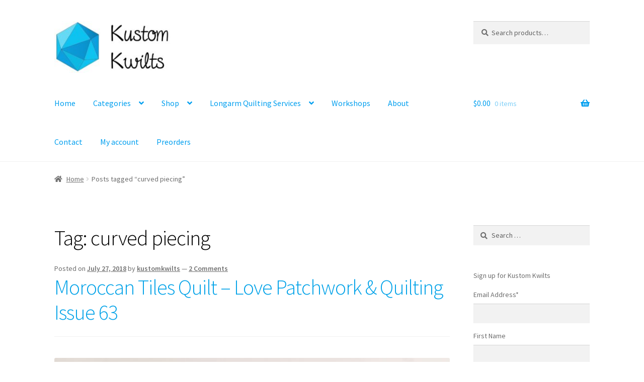

--- FILE ---
content_type: text/html; charset=UTF-8
request_url: https://kustomkwilter.com/tag/curved-piecing/
body_size: 33843
content:
<!doctype html>
<html lang="en-US">
<head><meta charset="UTF-8"><script>if(navigator.userAgent.match(/MSIE|Internet Explorer/i)||navigator.userAgent.match(/Trident\/7\..*?rv:11/i)){var href=document.location.href;if(!href.match(/[?&]nowprocket/)){if(href.indexOf("?")==-1){if(href.indexOf("#")==-1){document.location.href=href+"?nowprocket=1"}else{document.location.href=href.replace("#","?nowprocket=1#")}}else{if(href.indexOf("#")==-1){document.location.href=href+"&nowprocket=1"}else{document.location.href=href.replace("#","&nowprocket=1#")}}}}</script><script>(()=>{class RocketLazyLoadScripts{constructor(){this.v="2.0.4",this.userEvents=["keydown","keyup","mousedown","mouseup","mousemove","mouseover","mouseout","touchmove","touchstart","touchend","touchcancel","wheel","click","dblclick","input"],this.attributeEvents=["onblur","onclick","oncontextmenu","ondblclick","onfocus","onmousedown","onmouseenter","onmouseleave","onmousemove","onmouseout","onmouseover","onmouseup","onmousewheel","onscroll","onsubmit"]}async t(){this.i(),this.o(),/iP(ad|hone)/.test(navigator.userAgent)&&this.h(),this.u(),this.l(this),this.m(),this.k(this),this.p(this),this._(),await Promise.all([this.R(),this.L()]),this.lastBreath=Date.now(),this.S(this),this.P(),this.D(),this.O(),this.M(),await this.C(this.delayedScripts.normal),await this.C(this.delayedScripts.defer),await this.C(this.delayedScripts.async),await this.T(),await this.F(),await this.j(),await this.A(),window.dispatchEvent(new Event("rocket-allScriptsLoaded")),this.everythingLoaded=!0,this.lastTouchEnd&&await new Promise(t=>setTimeout(t,500-Date.now()+this.lastTouchEnd)),this.I(),this.H(),this.U(),this.W()}i(){this.CSPIssue=sessionStorage.getItem("rocketCSPIssue"),document.addEventListener("securitypolicyviolation",t=>{this.CSPIssue||"script-src-elem"!==t.violatedDirective||"data"!==t.blockedURI||(this.CSPIssue=!0,sessionStorage.setItem("rocketCSPIssue",!0))},{isRocket:!0})}o(){window.addEventListener("pageshow",t=>{this.persisted=t.persisted,this.realWindowLoadedFired=!0},{isRocket:!0}),window.addEventListener("pagehide",()=>{this.onFirstUserAction=null},{isRocket:!0})}h(){let t;function e(e){t=e}window.addEventListener("touchstart",e,{isRocket:!0}),window.addEventListener("touchend",function i(o){o.changedTouches[0]&&t.changedTouches[0]&&Math.abs(o.changedTouches[0].pageX-t.changedTouches[0].pageX)<10&&Math.abs(o.changedTouches[0].pageY-t.changedTouches[0].pageY)<10&&o.timeStamp-t.timeStamp<200&&(window.removeEventListener("touchstart",e,{isRocket:!0}),window.removeEventListener("touchend",i,{isRocket:!0}),"INPUT"===o.target.tagName&&"text"===o.target.type||(o.target.dispatchEvent(new TouchEvent("touchend",{target:o.target,bubbles:!0})),o.target.dispatchEvent(new MouseEvent("mouseover",{target:o.target,bubbles:!0})),o.target.dispatchEvent(new PointerEvent("click",{target:o.target,bubbles:!0,cancelable:!0,detail:1,clientX:o.changedTouches[0].clientX,clientY:o.changedTouches[0].clientY})),event.preventDefault()))},{isRocket:!0})}q(t){this.userActionTriggered||("mousemove"!==t.type||this.firstMousemoveIgnored?"keyup"===t.type||"mouseover"===t.type||"mouseout"===t.type||(this.userActionTriggered=!0,this.onFirstUserAction&&this.onFirstUserAction()):this.firstMousemoveIgnored=!0),"click"===t.type&&t.preventDefault(),t.stopPropagation(),t.stopImmediatePropagation(),"touchstart"===this.lastEvent&&"touchend"===t.type&&(this.lastTouchEnd=Date.now()),"click"===t.type&&(this.lastTouchEnd=0),this.lastEvent=t.type,t.composedPath&&t.composedPath()[0].getRootNode()instanceof ShadowRoot&&(t.rocketTarget=t.composedPath()[0]),this.savedUserEvents.push(t)}u(){this.savedUserEvents=[],this.userEventHandler=this.q.bind(this),this.userEvents.forEach(t=>window.addEventListener(t,this.userEventHandler,{passive:!1,isRocket:!0})),document.addEventListener("visibilitychange",this.userEventHandler,{isRocket:!0})}U(){this.userEvents.forEach(t=>window.removeEventListener(t,this.userEventHandler,{passive:!1,isRocket:!0})),document.removeEventListener("visibilitychange",this.userEventHandler,{isRocket:!0}),this.savedUserEvents.forEach(t=>{(t.rocketTarget||t.target).dispatchEvent(new window[t.constructor.name](t.type,t))})}m(){const t="return false",e=Array.from(this.attributeEvents,t=>"data-rocket-"+t),i="["+this.attributeEvents.join("],[")+"]",o="[data-rocket-"+this.attributeEvents.join("],[data-rocket-")+"]",s=(e,i,o)=>{o&&o!==t&&(e.setAttribute("data-rocket-"+i,o),e["rocket"+i]=new Function("event",o),e.setAttribute(i,t))};new MutationObserver(t=>{for(const n of t)"attributes"===n.type&&(n.attributeName.startsWith("data-rocket-")||this.everythingLoaded?n.attributeName.startsWith("data-rocket-")&&this.everythingLoaded&&this.N(n.target,n.attributeName.substring(12)):s(n.target,n.attributeName,n.target.getAttribute(n.attributeName))),"childList"===n.type&&n.addedNodes.forEach(t=>{if(t.nodeType===Node.ELEMENT_NODE)if(this.everythingLoaded)for(const i of[t,...t.querySelectorAll(o)])for(const t of i.getAttributeNames())e.includes(t)&&this.N(i,t.substring(12));else for(const e of[t,...t.querySelectorAll(i)])for(const t of e.getAttributeNames())this.attributeEvents.includes(t)&&s(e,t,e.getAttribute(t))})}).observe(document,{subtree:!0,childList:!0,attributeFilter:[...this.attributeEvents,...e]})}I(){this.attributeEvents.forEach(t=>{document.querySelectorAll("[data-rocket-"+t+"]").forEach(e=>{this.N(e,t)})})}N(t,e){const i=t.getAttribute("data-rocket-"+e);i&&(t.setAttribute(e,i),t.removeAttribute("data-rocket-"+e))}k(t){Object.defineProperty(HTMLElement.prototype,"onclick",{get(){return this.rocketonclick||null},set(e){this.rocketonclick=e,this.setAttribute(t.everythingLoaded?"onclick":"data-rocket-onclick","this.rocketonclick(event)")}})}S(t){function e(e,i){let o=e[i];e[i]=null,Object.defineProperty(e,i,{get:()=>o,set(s){t.everythingLoaded?o=s:e["rocket"+i]=o=s}})}e(document,"onreadystatechange"),e(window,"onload"),e(window,"onpageshow");try{Object.defineProperty(document,"readyState",{get:()=>t.rocketReadyState,set(e){t.rocketReadyState=e},configurable:!0}),document.readyState="loading"}catch(t){console.log("WPRocket DJE readyState conflict, bypassing")}}l(t){this.originalAddEventListener=EventTarget.prototype.addEventListener,this.originalRemoveEventListener=EventTarget.prototype.removeEventListener,this.savedEventListeners=[],EventTarget.prototype.addEventListener=function(e,i,o){o&&o.isRocket||!t.B(e,this)&&!t.userEvents.includes(e)||t.B(e,this)&&!t.userActionTriggered||e.startsWith("rocket-")||t.everythingLoaded?t.originalAddEventListener.call(this,e,i,o):(t.savedEventListeners.push({target:this,remove:!1,type:e,func:i,options:o}),"mouseenter"!==e&&"mouseleave"!==e||t.originalAddEventListener.call(this,e,t.savedUserEvents.push,o))},EventTarget.prototype.removeEventListener=function(e,i,o){o&&o.isRocket||!t.B(e,this)&&!t.userEvents.includes(e)||t.B(e,this)&&!t.userActionTriggered||e.startsWith("rocket-")||t.everythingLoaded?t.originalRemoveEventListener.call(this,e,i,o):t.savedEventListeners.push({target:this,remove:!0,type:e,func:i,options:o})}}J(t,e){this.savedEventListeners=this.savedEventListeners.filter(i=>{let o=i.type,s=i.target||window;return e!==o||t!==s||(this.B(o,s)&&(i.type="rocket-"+o),this.$(i),!1)})}H(){EventTarget.prototype.addEventListener=this.originalAddEventListener,EventTarget.prototype.removeEventListener=this.originalRemoveEventListener,this.savedEventListeners.forEach(t=>this.$(t))}$(t){t.remove?this.originalRemoveEventListener.call(t.target,t.type,t.func,t.options):this.originalAddEventListener.call(t.target,t.type,t.func,t.options)}p(t){let e;function i(e){return t.everythingLoaded?e:e.split(" ").map(t=>"load"===t||t.startsWith("load.")?"rocket-jquery-load":t).join(" ")}function o(o){function s(e){const s=o.fn[e];o.fn[e]=o.fn.init.prototype[e]=function(){return this[0]===window&&t.userActionTriggered&&("string"==typeof arguments[0]||arguments[0]instanceof String?arguments[0]=i(arguments[0]):"object"==typeof arguments[0]&&Object.keys(arguments[0]).forEach(t=>{const e=arguments[0][t];delete arguments[0][t],arguments[0][i(t)]=e})),s.apply(this,arguments),this}}if(o&&o.fn&&!t.allJQueries.includes(o)){const e={DOMContentLoaded:[],"rocket-DOMContentLoaded":[]};for(const t in e)document.addEventListener(t,()=>{e[t].forEach(t=>t())},{isRocket:!0});o.fn.ready=o.fn.init.prototype.ready=function(i){function s(){parseInt(o.fn.jquery)>2?setTimeout(()=>i.bind(document)(o)):i.bind(document)(o)}return"function"==typeof i&&(t.realDomReadyFired?!t.userActionTriggered||t.fauxDomReadyFired?s():e["rocket-DOMContentLoaded"].push(s):e.DOMContentLoaded.push(s)),o([])},s("on"),s("one"),s("off"),t.allJQueries.push(o)}e=o}t.allJQueries=[],o(window.jQuery),Object.defineProperty(window,"jQuery",{get:()=>e,set(t){o(t)}})}P(){const t=new Map;document.write=document.writeln=function(e){const i=document.currentScript,o=document.createRange(),s=i.parentElement;let n=t.get(i);void 0===n&&(n=i.nextSibling,t.set(i,n));const c=document.createDocumentFragment();o.setStart(c,0),c.appendChild(o.createContextualFragment(e)),s.insertBefore(c,n)}}async R(){return new Promise(t=>{this.userActionTriggered?t():this.onFirstUserAction=t})}async L(){return new Promise(t=>{document.addEventListener("DOMContentLoaded",()=>{this.realDomReadyFired=!0,t()},{isRocket:!0})})}async j(){return this.realWindowLoadedFired?Promise.resolve():new Promise(t=>{window.addEventListener("load",t,{isRocket:!0})})}M(){this.pendingScripts=[];this.scriptsMutationObserver=new MutationObserver(t=>{for(const e of t)e.addedNodes.forEach(t=>{"SCRIPT"!==t.tagName||t.noModule||t.isWPRocket||this.pendingScripts.push({script:t,promise:new Promise(e=>{const i=()=>{const i=this.pendingScripts.findIndex(e=>e.script===t);i>=0&&this.pendingScripts.splice(i,1),e()};t.addEventListener("load",i,{isRocket:!0}),t.addEventListener("error",i,{isRocket:!0}),setTimeout(i,1e3)})})})}),this.scriptsMutationObserver.observe(document,{childList:!0,subtree:!0})}async F(){await this.X(),this.pendingScripts.length?(await this.pendingScripts[0].promise,await this.F()):this.scriptsMutationObserver.disconnect()}D(){this.delayedScripts={normal:[],async:[],defer:[]},document.querySelectorAll("script[type$=rocketlazyloadscript]").forEach(t=>{t.hasAttribute("data-rocket-src")?t.hasAttribute("async")&&!1!==t.async?this.delayedScripts.async.push(t):t.hasAttribute("defer")&&!1!==t.defer||"module"===t.getAttribute("data-rocket-type")?this.delayedScripts.defer.push(t):this.delayedScripts.normal.push(t):this.delayedScripts.normal.push(t)})}async _(){await this.L();let t=[];document.querySelectorAll("script[type$=rocketlazyloadscript][data-rocket-src]").forEach(e=>{let i=e.getAttribute("data-rocket-src");if(i&&!i.startsWith("data:")){i.startsWith("//")&&(i=location.protocol+i);try{const o=new URL(i).origin;o!==location.origin&&t.push({src:o,crossOrigin:e.crossOrigin||"module"===e.getAttribute("data-rocket-type")})}catch(t){}}}),t=[...new Map(t.map(t=>[JSON.stringify(t),t])).values()],this.Y(t,"preconnect")}async G(t){if(await this.K(),!0!==t.noModule||!("noModule"in HTMLScriptElement.prototype))return new Promise(e=>{let i;function o(){(i||t).setAttribute("data-rocket-status","executed"),e()}try{if(navigator.userAgent.includes("Firefox/")||""===navigator.vendor||this.CSPIssue)i=document.createElement("script"),[...t.attributes].forEach(t=>{let e=t.nodeName;"type"!==e&&("data-rocket-type"===e&&(e="type"),"data-rocket-src"===e&&(e="src"),i.setAttribute(e,t.nodeValue))}),t.text&&(i.text=t.text),t.nonce&&(i.nonce=t.nonce),i.hasAttribute("src")?(i.addEventListener("load",o,{isRocket:!0}),i.addEventListener("error",()=>{i.setAttribute("data-rocket-status","failed-network"),e()},{isRocket:!0}),setTimeout(()=>{i.isConnected||e()},1)):(i.text=t.text,o()),i.isWPRocket=!0,t.parentNode.replaceChild(i,t);else{const i=t.getAttribute("data-rocket-type"),s=t.getAttribute("data-rocket-src");i?(t.type=i,t.removeAttribute("data-rocket-type")):t.removeAttribute("type"),t.addEventListener("load",o,{isRocket:!0}),t.addEventListener("error",i=>{this.CSPIssue&&i.target.src.startsWith("data:")?(console.log("WPRocket: CSP fallback activated"),t.removeAttribute("src"),this.G(t).then(e)):(t.setAttribute("data-rocket-status","failed-network"),e())},{isRocket:!0}),s?(t.fetchPriority="high",t.removeAttribute("data-rocket-src"),t.src=s):t.src="data:text/javascript;base64,"+window.btoa(unescape(encodeURIComponent(t.text)))}}catch(i){t.setAttribute("data-rocket-status","failed-transform"),e()}});t.setAttribute("data-rocket-status","skipped")}async C(t){const e=t.shift();return e?(e.isConnected&&await this.G(e),this.C(t)):Promise.resolve()}O(){this.Y([...this.delayedScripts.normal,...this.delayedScripts.defer,...this.delayedScripts.async],"preload")}Y(t,e){this.trash=this.trash||[];let i=!0;var o=document.createDocumentFragment();t.forEach(t=>{const s=t.getAttribute&&t.getAttribute("data-rocket-src")||t.src;if(s&&!s.startsWith("data:")){const n=document.createElement("link");n.href=s,n.rel=e,"preconnect"!==e&&(n.as="script",n.fetchPriority=i?"high":"low"),t.getAttribute&&"module"===t.getAttribute("data-rocket-type")&&(n.crossOrigin=!0),t.crossOrigin&&(n.crossOrigin=t.crossOrigin),t.integrity&&(n.integrity=t.integrity),t.nonce&&(n.nonce=t.nonce),o.appendChild(n),this.trash.push(n),i=!1}}),document.head.appendChild(o)}W(){this.trash.forEach(t=>t.remove())}async T(){try{document.readyState="interactive"}catch(t){}this.fauxDomReadyFired=!0;try{await this.K(),this.J(document,"readystatechange"),document.dispatchEvent(new Event("rocket-readystatechange")),await this.K(),document.rocketonreadystatechange&&document.rocketonreadystatechange(),await this.K(),this.J(document,"DOMContentLoaded"),document.dispatchEvent(new Event("rocket-DOMContentLoaded")),await this.K(),this.J(window,"DOMContentLoaded"),window.dispatchEvent(new Event("rocket-DOMContentLoaded"))}catch(t){console.error(t)}}async A(){try{document.readyState="complete"}catch(t){}try{await this.K(),this.J(document,"readystatechange"),document.dispatchEvent(new Event("rocket-readystatechange")),await this.K(),document.rocketonreadystatechange&&document.rocketonreadystatechange(),await this.K(),this.J(window,"load"),window.dispatchEvent(new Event("rocket-load")),await this.K(),window.rocketonload&&window.rocketonload(),await this.K(),this.allJQueries.forEach(t=>t(window).trigger("rocket-jquery-load")),await this.K(),this.J(window,"pageshow");const t=new Event("rocket-pageshow");t.persisted=this.persisted,window.dispatchEvent(t),await this.K(),window.rocketonpageshow&&window.rocketonpageshow({persisted:this.persisted})}catch(t){console.error(t)}}async K(){Date.now()-this.lastBreath>45&&(await this.X(),this.lastBreath=Date.now())}async X(){return document.hidden?new Promise(t=>setTimeout(t)):new Promise(t=>requestAnimationFrame(t))}B(t,e){return e===document&&"readystatechange"===t||(e===document&&"DOMContentLoaded"===t||(e===window&&"DOMContentLoaded"===t||(e===window&&"load"===t||e===window&&"pageshow"===t)))}static run(){(new RocketLazyLoadScripts).t()}}RocketLazyLoadScripts.run()})();</script>

<meta name="viewport" content="width=device-width, initial-scale=1">
<link rel="profile" href="http://gmpg.org/xfn/11">
<link rel="pingback" href="https://kustomkwilter.com/xmlrpc.php">

<meta name='robots' content='index, follow, max-image-preview:large, max-snippet:-1, max-video-preview:-1' />
	<style>img:is([sizes="auto" i], [sizes^="auto," i]) { contain-intrinsic-size: 3000px 1500px }</style>
	<script type="rocketlazyloadscript">window._wca = window._wca || [];</script>

	<!-- This site is optimized with the Yoast SEO plugin v26.8 - https://yoast.com/product/yoast-seo-wordpress/ -->
	<title>curved piecing Archives - Kustom Kwilts</title>
<link data-rocket-preload as="style" data-wpr-hosted-gf-parameters="family=Source%20Sans%20Pro%3A400%2C300%2C300italic%2C400italic%2C600%2C700%2C900&subset=latin%2Clatin-ext&display=swap" href="https://kustomkwilter.com/wp-content/cache/fonts/1/google-fonts/css/1/c/4/2aecf40596df46135e37850bd1fd6.css" rel="preload">
<link data-wpr-hosted-gf-parameters="family=Source%20Sans%20Pro%3A400%2C300%2C300italic%2C400italic%2C600%2C700%2C900&subset=latin%2Clatin-ext&display=swap" href="https://kustomkwilter.com/wp-content/cache/fonts/1/google-fonts/css/1/c/4/2aecf40596df46135e37850bd1fd6.css" media="print" onload="this.media=&#039;all&#039;" rel="stylesheet">
<noscript data-wpr-hosted-gf-parameters=""><link rel="stylesheet" href="https://fonts.googleapis.com/css?family=Source%20Sans%20Pro%3A400%2C300%2C300italic%2C400italic%2C600%2C700%2C900&#038;subset=latin%2Clatin-ext&#038;display=swap"></noscript>
	<meta property="og:locale" content="en_US" />
	<meta property="og:type" content="article" />
	<meta property="og:title" content="curved piecing Archives - Kustom Kwilts" />
	<meta property="og:url" content="https://kustomkwilter.com/tag/curved-piecing/" />
	<meta property="og:site_name" content="Kustom Kwilts" />
	<meta name="twitter:card" content="summary_large_image" />
	<meta name="twitter:site" content="@KustomKwilts" />
	<script type="application/ld+json" class="yoast-schema-graph">{"@context":"https://schema.org","@graph":[{"@type":"CollectionPage","@id":"https://kustomkwilter.com/tag/curved-piecing/","url":"https://kustomkwilter.com/tag/curved-piecing/","name":"curved piecing Archives - Kustom Kwilts","isPartOf":{"@id":"https://kustomkwilter.com/#website"},"primaryImageOfPage":{"@id":"https://kustomkwilter.com/tag/curved-piecing/#primaryimage"},"image":{"@id":"https://kustomkwilter.com/tag/curved-piecing/#primaryimage"},"thumbnailUrl":"https://kustomkwilter.com/wp-content/uploads/2018/07/LQP_63_BLOG_ProjTile.jpg","breadcrumb":{"@id":"https://kustomkwilter.com/tag/curved-piecing/#breadcrumb"},"inLanguage":"en-US"},{"@type":"ImageObject","inLanguage":"en-US","@id":"https://kustomkwilter.com/tag/curved-piecing/#primaryimage","url":"https://kustomkwilter.com/wp-content/uploads/2018/07/LQP_63_BLOG_ProjTile.jpg","contentUrl":"https://kustomkwilter.com/wp-content/uploads/2018/07/LQP_63_BLOG_ProjTile.jpg","width":800,"height":1132,"caption":"LPQ Issue 63 Moroccan Tiles Quilt Photo provided by LP&Q"},{"@type":"BreadcrumbList","@id":"https://kustomkwilter.com/tag/curved-piecing/#breadcrumb","itemListElement":[{"@type":"ListItem","position":1,"name":"Home","item":"https://kustomkwilter.com/"},{"@type":"ListItem","position":2,"name":"curved piecing"}]},{"@type":"WebSite","@id":"https://kustomkwilter.com/#website","url":"https://kustomkwilter.com/","name":"Kustom Kwilts","description":"A quilting and sewing blog by Joanna Marsh","publisher":{"@id":"https://kustomkwilter.com/#organization"},"potentialAction":[{"@type":"SearchAction","target":{"@type":"EntryPoint","urlTemplate":"https://kustomkwilter.com/?s={search_term_string}"},"query-input":{"@type":"PropertyValueSpecification","valueRequired":true,"valueName":"search_term_string"}}],"inLanguage":"en-US"},{"@type":"Organization","@id":"https://kustomkwilter.com/#organization","name":"Kustom Kwilts","url":"https://kustomkwilter.com/","logo":{"@type":"ImageObject","inLanguage":"en-US","@id":"https://kustomkwilter.com/#/schema/logo/image/","url":"https://kustomkwilter.com/wp-content/uploads/2018/01/Kustom-Kwilts-Logo2-1.jpg","contentUrl":"https://kustomkwilter.com/wp-content/uploads/2018/01/Kustom-Kwilts-Logo2-1.jpg","width":1050,"height":469,"caption":"Kustom Kwilts"},"image":{"@id":"https://kustomkwilter.com/#/schema/logo/image/"},"sameAs":["https://www.facebook.com/KustomKwiltsAndDesigns/","https://x.com/KustomKwilts","https://www.instagram.com/kustomkwilts","https://www.linkedin.com/in/joanna-marsh-687775110/","https://www.pinterest.com/kustomkwilts"]}]}</script>
	<!-- / Yoast SEO plugin. -->


<link rel='dns-prefetch' href='//cdn.trustedsite.com' />
<link rel='dns-prefetch' href='//www.google.com' />
<link rel='dns-prefetch' href='//stats.wp.com' />
<link rel='dns-prefetch' href='//fonts.googleapis.com' />
<link rel='dns-prefetch' href='//use.fontawesome.com' />
<link href='https://fonts.gstatic.com' crossorigin rel='preconnect' />
<link rel="alternate" type="application/rss+xml" title="Kustom Kwilts &raquo; Feed" href="https://kustomkwilter.com/feed/" />
<link rel="alternate" type="application/rss+xml" title="Kustom Kwilts &raquo; Comments Feed" href="https://kustomkwilter.com/comments/feed/" />
<link rel="alternate" type="application/rss+xml" title="Kustom Kwilts &raquo; curved piecing Tag Feed" href="https://kustomkwilter.com/tag/curved-piecing/feed/" />
		<style>
			.lazyload,
			.lazyloading {
				max-width: 100%;
			}
		</style>
		<link data-minify="1" rel='stylesheet' id='stripe-main-styles-css' href='https://kustomkwilter.com/wp-content/cache/min/1/wp-content/mu-plugins/vendor/godaddy/mwc-core/assets/css/stripe-settings.css?ver=1768857143' media='all' />
<style id='wp-emoji-styles-inline-css'>

	img.wp-smiley, img.emoji {
		display: inline !important;
		border: none !important;
		box-shadow: none !important;
		height: 1em !important;
		width: 1em !important;
		margin: 0 0.07em !important;
		vertical-align: -0.1em !important;
		background: none !important;
		padding: 0 !important;
	}
</style>
<link rel='stylesheet' id='wp-block-library-css' href='https://kustomkwilter.com/wp-includes/css/dist/block-library/style.min.css?ver=6.8.3' media='all' />
<style id='wp-block-library-theme-inline-css'>
.wp-block-audio :where(figcaption){color:#555;font-size:13px;text-align:center}.is-dark-theme .wp-block-audio :where(figcaption){color:#ffffffa6}.wp-block-audio{margin:0 0 1em}.wp-block-code{border:1px solid #ccc;border-radius:4px;font-family:Menlo,Consolas,monaco,monospace;padding:.8em 1em}.wp-block-embed :where(figcaption){color:#555;font-size:13px;text-align:center}.is-dark-theme .wp-block-embed :where(figcaption){color:#ffffffa6}.wp-block-embed{margin:0 0 1em}.blocks-gallery-caption{color:#555;font-size:13px;text-align:center}.is-dark-theme .blocks-gallery-caption{color:#ffffffa6}:root :where(.wp-block-image figcaption){color:#555;font-size:13px;text-align:center}.is-dark-theme :root :where(.wp-block-image figcaption){color:#ffffffa6}.wp-block-image{margin:0 0 1em}.wp-block-pullquote{border-bottom:4px solid;border-top:4px solid;color:currentColor;margin-bottom:1.75em}.wp-block-pullquote cite,.wp-block-pullquote footer,.wp-block-pullquote__citation{color:currentColor;font-size:.8125em;font-style:normal;text-transform:uppercase}.wp-block-quote{border-left:.25em solid;margin:0 0 1.75em;padding-left:1em}.wp-block-quote cite,.wp-block-quote footer{color:currentColor;font-size:.8125em;font-style:normal;position:relative}.wp-block-quote:where(.has-text-align-right){border-left:none;border-right:.25em solid;padding-left:0;padding-right:1em}.wp-block-quote:where(.has-text-align-center){border:none;padding-left:0}.wp-block-quote.is-large,.wp-block-quote.is-style-large,.wp-block-quote:where(.is-style-plain){border:none}.wp-block-search .wp-block-search__label{font-weight:700}.wp-block-search__button{border:1px solid #ccc;padding:.375em .625em}:where(.wp-block-group.has-background){padding:1.25em 2.375em}.wp-block-separator.has-css-opacity{opacity:.4}.wp-block-separator{border:none;border-bottom:2px solid;margin-left:auto;margin-right:auto}.wp-block-separator.has-alpha-channel-opacity{opacity:1}.wp-block-separator:not(.is-style-wide):not(.is-style-dots){width:100px}.wp-block-separator.has-background:not(.is-style-dots){border-bottom:none;height:1px}.wp-block-separator.has-background:not(.is-style-wide):not(.is-style-dots){height:2px}.wp-block-table{margin:0 0 1em}.wp-block-table td,.wp-block-table th{word-break:normal}.wp-block-table :where(figcaption){color:#555;font-size:13px;text-align:center}.is-dark-theme .wp-block-table :where(figcaption){color:#ffffffa6}.wp-block-video :where(figcaption){color:#555;font-size:13px;text-align:center}.is-dark-theme .wp-block-video :where(figcaption){color:#ffffffa6}.wp-block-video{margin:0 0 1em}:root :where(.wp-block-template-part.has-background){margin-bottom:0;margin-top:0;padding:1.25em 2.375em}
</style>
<style id='classic-theme-styles-inline-css'>
/*! This file is auto-generated */
.wp-block-button__link{color:#fff;background-color:#32373c;border-radius:9999px;box-shadow:none;text-decoration:none;padding:calc(.667em + 2px) calc(1.333em + 2px);font-size:1.125em}.wp-block-file__button{background:#32373c;color:#fff;text-decoration:none}
</style>
<style id='safe-svg-svg-icon-style-inline-css'>
.safe-svg-cover{text-align:center}.safe-svg-cover .safe-svg-inside{display:inline-block;max-width:100%}.safe-svg-cover svg{fill:currentColor;height:100%;max-height:100%;max-width:100%;width:100%}

</style>
<link rel='stylesheet' id='mediaelement-css' href='https://kustomkwilter.com/wp-content/cache/background-css/1/kustomkwilter.com/wp-includes/js/mediaelement/mediaelementplayer-legacy.min.css?ver=4.2.17&wpr_t=1769065416' media='all' />
<link rel='stylesheet' id='wp-mediaelement-css' href='https://kustomkwilter.com/wp-includes/js/mediaelement/wp-mediaelement.min.css?ver=6.8.3' media='all' />
<style id='jetpack-sharing-buttons-style-inline-css'>
.jetpack-sharing-buttons__services-list{display:flex;flex-direction:row;flex-wrap:wrap;gap:0;list-style-type:none;margin:5px;padding:0}.jetpack-sharing-buttons__services-list.has-small-icon-size{font-size:12px}.jetpack-sharing-buttons__services-list.has-normal-icon-size{font-size:16px}.jetpack-sharing-buttons__services-list.has-large-icon-size{font-size:24px}.jetpack-sharing-buttons__services-list.has-huge-icon-size{font-size:36px}@media print{.jetpack-sharing-buttons__services-list{display:none!important}}.editor-styles-wrapper .wp-block-jetpack-sharing-buttons{gap:0;padding-inline-start:0}ul.jetpack-sharing-buttons__services-list.has-background{padding:1.25em 2.375em}
</style>
<link data-minify="1" rel='stylesheet' id='storefront-gutenberg-blocks-css' href='https://kustomkwilter.com/wp-content/cache/min/1/wp-content/themes/storefront/assets/css/base/gutenberg-blocks.css?ver=1768857143' media='all' />
<style id='storefront-gutenberg-blocks-inline-css'>

				.wp-block-button__link:not(.has-text-color) {
					color: #333333;
				}

				.wp-block-button__link:not(.has-text-color):hover,
				.wp-block-button__link:not(.has-text-color):focus,
				.wp-block-button__link:not(.has-text-color):active {
					color: #333333;
				}

				.wp-block-button__link:not(.has-background) {
					background-color: #eeeeee;
				}

				.wp-block-button__link:not(.has-background):hover,
				.wp-block-button__link:not(.has-background):focus,
				.wp-block-button__link:not(.has-background):active {
					border-color: #d5d5d5;
					background-color: #d5d5d5;
				}

				.wc-block-grid__products .wc-block-grid__product .wp-block-button__link {
					background-color: #eeeeee;
					border-color: #eeeeee;
					color: #333333;
				}

				.wp-block-quote footer,
				.wp-block-quote cite,
				.wp-block-quote__citation {
					color: #6d6d6d;
				}

				.wp-block-pullquote cite,
				.wp-block-pullquote footer,
				.wp-block-pullquote__citation {
					color: #6d6d6d;
				}

				.wp-block-image figcaption {
					color: #6d6d6d;
				}

				.wp-block-separator.is-style-dots::before {
					color: #000000;
				}

				.wp-block-file a.wp-block-file__button {
					color: #333333;
					background-color: #eeeeee;
					border-color: #eeeeee;
				}

				.wp-block-file a.wp-block-file__button:hover,
				.wp-block-file a.wp-block-file__button:focus,
				.wp-block-file a.wp-block-file__button:active {
					color: #333333;
					background-color: #d5d5d5;
				}

				.wp-block-code,
				.wp-block-preformatted pre {
					color: #6d6d6d;
				}

				.wp-block-table:not( .has-background ):not( .is-style-stripes ) tbody tr:nth-child(2n) td {
					background-color: #fdfdfd;
				}

				.wp-block-cover .wp-block-cover__inner-container h1:not(.has-text-color),
				.wp-block-cover .wp-block-cover__inner-container h2:not(.has-text-color),
				.wp-block-cover .wp-block-cover__inner-container h3:not(.has-text-color),
				.wp-block-cover .wp-block-cover__inner-container h4:not(.has-text-color),
				.wp-block-cover .wp-block-cover__inner-container h5:not(.has-text-color),
				.wp-block-cover .wp-block-cover__inner-container h6:not(.has-text-color) {
					color: #000000;
				}

				div.wc-block-components-price-slider__range-input-progress,
				.rtl .wc-block-components-price-slider__range-input-progress {
					--range-color: #00a2e8;
				}

				/* Target only IE11 */
				@media all and (-ms-high-contrast: none), (-ms-high-contrast: active) {
					.wc-block-components-price-slider__range-input-progress {
						background: #00a2e8;
					}
				}

				.wc-block-components-button:not(.is-link) {
					background-color: #333333;
					color: #ffffff;
				}

				.wc-block-components-button:not(.is-link):hover,
				.wc-block-components-button:not(.is-link):focus,
				.wc-block-components-button:not(.is-link):active {
					background-color: #1a1a1a;
					color: #ffffff;
				}

				.wc-block-components-button:not(.is-link):disabled {
					background-color: #333333;
					color: #ffffff;
				}

				.wc-block-cart__submit-container {
					background-color: #ffffff;
				}

				.wc-block-cart__submit-container::before {
					color: rgba(220,220,220,0.5);
				}

				.wc-block-components-order-summary-item__quantity {
					background-color: #ffffff;
					border-color: #6d6d6d;
					box-shadow: 0 0 0 2px #ffffff;
					color: #6d6d6d;
				}
			
</style>
<style id='font-awesome-svg-styles-default-inline-css'>
.svg-inline--fa {
  display: inline-block;
  height: 1em;
  overflow: visible;
  vertical-align: -.125em;
}
</style>
<link data-minify="1" rel='stylesheet' id='font-awesome-svg-styles-css' href='https://kustomkwilter.com/wp-content/cache/min/1/wp-content/uploads/font-awesome/v5.15.4/css/svg-with-js.css?ver=1768857143' media='all' />
<style id='font-awesome-svg-styles-inline-css'>
   .wp-block-font-awesome-icon svg::before,
   .wp-rich-text-font-awesome-icon svg::before {content: unset;}
</style>
<style id='global-styles-inline-css'>
:root{--wp--preset--aspect-ratio--square: 1;--wp--preset--aspect-ratio--4-3: 4/3;--wp--preset--aspect-ratio--3-4: 3/4;--wp--preset--aspect-ratio--3-2: 3/2;--wp--preset--aspect-ratio--2-3: 2/3;--wp--preset--aspect-ratio--16-9: 16/9;--wp--preset--aspect-ratio--9-16: 9/16;--wp--preset--color--black: #000000;--wp--preset--color--cyan-bluish-gray: #abb8c3;--wp--preset--color--white: #ffffff;--wp--preset--color--pale-pink: #f78da7;--wp--preset--color--vivid-red: #cf2e2e;--wp--preset--color--luminous-vivid-orange: #ff6900;--wp--preset--color--luminous-vivid-amber: #fcb900;--wp--preset--color--light-green-cyan: #7bdcb5;--wp--preset--color--vivid-green-cyan: #00d084;--wp--preset--color--pale-cyan-blue: #8ed1fc;--wp--preset--color--vivid-cyan-blue: #0693e3;--wp--preset--color--vivid-purple: #9b51e0;--wp--preset--gradient--vivid-cyan-blue-to-vivid-purple: linear-gradient(135deg,rgba(6,147,227,1) 0%,rgb(155,81,224) 100%);--wp--preset--gradient--light-green-cyan-to-vivid-green-cyan: linear-gradient(135deg,rgb(122,220,180) 0%,rgb(0,208,130) 100%);--wp--preset--gradient--luminous-vivid-amber-to-luminous-vivid-orange: linear-gradient(135deg,rgba(252,185,0,1) 0%,rgba(255,105,0,1) 100%);--wp--preset--gradient--luminous-vivid-orange-to-vivid-red: linear-gradient(135deg,rgba(255,105,0,1) 0%,rgb(207,46,46) 100%);--wp--preset--gradient--very-light-gray-to-cyan-bluish-gray: linear-gradient(135deg,rgb(238,238,238) 0%,rgb(169,184,195) 100%);--wp--preset--gradient--cool-to-warm-spectrum: linear-gradient(135deg,rgb(74,234,220) 0%,rgb(151,120,209) 20%,rgb(207,42,186) 40%,rgb(238,44,130) 60%,rgb(251,105,98) 80%,rgb(254,248,76) 100%);--wp--preset--gradient--blush-light-purple: linear-gradient(135deg,rgb(255,206,236) 0%,rgb(152,150,240) 100%);--wp--preset--gradient--blush-bordeaux: linear-gradient(135deg,rgb(254,205,165) 0%,rgb(254,45,45) 50%,rgb(107,0,62) 100%);--wp--preset--gradient--luminous-dusk: linear-gradient(135deg,rgb(255,203,112) 0%,rgb(199,81,192) 50%,rgb(65,88,208) 100%);--wp--preset--gradient--pale-ocean: linear-gradient(135deg,rgb(255,245,203) 0%,rgb(182,227,212) 50%,rgb(51,167,181) 100%);--wp--preset--gradient--electric-grass: linear-gradient(135deg,rgb(202,248,128) 0%,rgb(113,206,126) 100%);--wp--preset--gradient--midnight: linear-gradient(135deg,rgb(2,3,129) 0%,rgb(40,116,252) 100%);--wp--preset--font-size--small: 14px;--wp--preset--font-size--medium: 23px;--wp--preset--font-size--large: 26px;--wp--preset--font-size--x-large: 42px;--wp--preset--font-size--normal: 16px;--wp--preset--font-size--huge: 37px;--wp--preset--spacing--20: 0.44rem;--wp--preset--spacing--30: 0.67rem;--wp--preset--spacing--40: 1rem;--wp--preset--spacing--50: 1.5rem;--wp--preset--spacing--60: 2.25rem;--wp--preset--spacing--70: 3.38rem;--wp--preset--spacing--80: 5.06rem;--wp--preset--shadow--natural: 6px 6px 9px rgba(0, 0, 0, 0.2);--wp--preset--shadow--deep: 12px 12px 50px rgba(0, 0, 0, 0.4);--wp--preset--shadow--sharp: 6px 6px 0px rgba(0, 0, 0, 0.2);--wp--preset--shadow--outlined: 6px 6px 0px -3px rgba(255, 255, 255, 1), 6px 6px rgba(0, 0, 0, 1);--wp--preset--shadow--crisp: 6px 6px 0px rgba(0, 0, 0, 1);}:root :where(.is-layout-flow) > :first-child{margin-block-start: 0;}:root :where(.is-layout-flow) > :last-child{margin-block-end: 0;}:root :where(.is-layout-flow) > *{margin-block-start: 24px;margin-block-end: 0;}:root :where(.is-layout-constrained) > :first-child{margin-block-start: 0;}:root :where(.is-layout-constrained) > :last-child{margin-block-end: 0;}:root :where(.is-layout-constrained) > *{margin-block-start: 24px;margin-block-end: 0;}:root :where(.is-layout-flex){gap: 24px;}:root :where(.is-layout-grid){gap: 24px;}body .is-layout-flex{display: flex;}.is-layout-flex{flex-wrap: wrap;align-items: center;}.is-layout-flex > :is(*, div){margin: 0;}body .is-layout-grid{display: grid;}.is-layout-grid > :is(*, div){margin: 0;}.has-black-color{color: var(--wp--preset--color--black) !important;}.has-cyan-bluish-gray-color{color: var(--wp--preset--color--cyan-bluish-gray) !important;}.has-white-color{color: var(--wp--preset--color--white) !important;}.has-pale-pink-color{color: var(--wp--preset--color--pale-pink) !important;}.has-vivid-red-color{color: var(--wp--preset--color--vivid-red) !important;}.has-luminous-vivid-orange-color{color: var(--wp--preset--color--luminous-vivid-orange) !important;}.has-luminous-vivid-amber-color{color: var(--wp--preset--color--luminous-vivid-amber) !important;}.has-light-green-cyan-color{color: var(--wp--preset--color--light-green-cyan) !important;}.has-vivid-green-cyan-color{color: var(--wp--preset--color--vivid-green-cyan) !important;}.has-pale-cyan-blue-color{color: var(--wp--preset--color--pale-cyan-blue) !important;}.has-vivid-cyan-blue-color{color: var(--wp--preset--color--vivid-cyan-blue) !important;}.has-vivid-purple-color{color: var(--wp--preset--color--vivid-purple) !important;}.has-black-background-color{background-color: var(--wp--preset--color--black) !important;}.has-cyan-bluish-gray-background-color{background-color: var(--wp--preset--color--cyan-bluish-gray) !important;}.has-white-background-color{background-color: var(--wp--preset--color--white) !important;}.has-pale-pink-background-color{background-color: var(--wp--preset--color--pale-pink) !important;}.has-vivid-red-background-color{background-color: var(--wp--preset--color--vivid-red) !important;}.has-luminous-vivid-orange-background-color{background-color: var(--wp--preset--color--luminous-vivid-orange) !important;}.has-luminous-vivid-amber-background-color{background-color: var(--wp--preset--color--luminous-vivid-amber) !important;}.has-light-green-cyan-background-color{background-color: var(--wp--preset--color--light-green-cyan) !important;}.has-vivid-green-cyan-background-color{background-color: var(--wp--preset--color--vivid-green-cyan) !important;}.has-pale-cyan-blue-background-color{background-color: var(--wp--preset--color--pale-cyan-blue) !important;}.has-vivid-cyan-blue-background-color{background-color: var(--wp--preset--color--vivid-cyan-blue) !important;}.has-vivid-purple-background-color{background-color: var(--wp--preset--color--vivid-purple) !important;}.has-black-border-color{border-color: var(--wp--preset--color--black) !important;}.has-cyan-bluish-gray-border-color{border-color: var(--wp--preset--color--cyan-bluish-gray) !important;}.has-white-border-color{border-color: var(--wp--preset--color--white) !important;}.has-pale-pink-border-color{border-color: var(--wp--preset--color--pale-pink) !important;}.has-vivid-red-border-color{border-color: var(--wp--preset--color--vivid-red) !important;}.has-luminous-vivid-orange-border-color{border-color: var(--wp--preset--color--luminous-vivid-orange) !important;}.has-luminous-vivid-amber-border-color{border-color: var(--wp--preset--color--luminous-vivid-amber) !important;}.has-light-green-cyan-border-color{border-color: var(--wp--preset--color--light-green-cyan) !important;}.has-vivid-green-cyan-border-color{border-color: var(--wp--preset--color--vivid-green-cyan) !important;}.has-pale-cyan-blue-border-color{border-color: var(--wp--preset--color--pale-cyan-blue) !important;}.has-vivid-cyan-blue-border-color{border-color: var(--wp--preset--color--vivid-cyan-blue) !important;}.has-vivid-purple-border-color{border-color: var(--wp--preset--color--vivid-purple) !important;}.has-vivid-cyan-blue-to-vivid-purple-gradient-background{background: var(--wp--preset--gradient--vivid-cyan-blue-to-vivid-purple) !important;}.has-light-green-cyan-to-vivid-green-cyan-gradient-background{background: var(--wp--preset--gradient--light-green-cyan-to-vivid-green-cyan) !important;}.has-luminous-vivid-amber-to-luminous-vivid-orange-gradient-background{background: var(--wp--preset--gradient--luminous-vivid-amber-to-luminous-vivid-orange) !important;}.has-luminous-vivid-orange-to-vivid-red-gradient-background{background: var(--wp--preset--gradient--luminous-vivid-orange-to-vivid-red) !important;}.has-very-light-gray-to-cyan-bluish-gray-gradient-background{background: var(--wp--preset--gradient--very-light-gray-to-cyan-bluish-gray) !important;}.has-cool-to-warm-spectrum-gradient-background{background: var(--wp--preset--gradient--cool-to-warm-spectrum) !important;}.has-blush-light-purple-gradient-background{background: var(--wp--preset--gradient--blush-light-purple) !important;}.has-blush-bordeaux-gradient-background{background: var(--wp--preset--gradient--blush-bordeaux) !important;}.has-luminous-dusk-gradient-background{background: var(--wp--preset--gradient--luminous-dusk) !important;}.has-pale-ocean-gradient-background{background: var(--wp--preset--gradient--pale-ocean) !important;}.has-electric-grass-gradient-background{background: var(--wp--preset--gradient--electric-grass) !important;}.has-midnight-gradient-background{background: var(--wp--preset--gradient--midnight) !important;}.has-small-font-size{font-size: var(--wp--preset--font-size--small) !important;}.has-medium-font-size{font-size: var(--wp--preset--font-size--medium) !important;}.has-large-font-size{font-size: var(--wp--preset--font-size--large) !important;}.has-x-large-font-size{font-size: var(--wp--preset--font-size--x-large) !important;}
:root :where(.wp-block-pullquote){font-size: 1.5em;line-height: 1.6;}
</style>
<style id='woocommerce-inline-inline-css'>
.woocommerce form .form-row .required { visibility: visible; }
</style>
<link rel='stylesheet' id='wp-components-css' href='https://kustomkwilter.com/wp-includes/css/dist/components/style.min.css?ver=6.8.3' media='all' />
<link data-minify="1" rel='stylesheet' id='godaddy-styles-css' href='https://kustomkwilter.com/wp-content/cache/min/1/wp-content/mu-plugins/vendor/wpex/godaddy-launch/includes/Dependencies/GoDaddy/Styles/build/latest.css?ver=1768857143' media='all' />
<link data-minify="1" rel='stylesheet' id='storefront-style-css' href='https://kustomkwilter.com/wp-content/cache/min/1/wp-content/themes/storefront/style.css?ver=1768857143' media='all' />
<style id='storefront-style-inline-css'>

			.main-navigation ul li a,
			.site-title a,
			ul.menu li a,
			.site-branding h1 a,
			button.menu-toggle,
			button.menu-toggle:hover,
			.handheld-navigation .dropdown-toggle {
				color: #009fef;
			}

			button.menu-toggle,
			button.menu-toggle:hover {
				border-color: #009fef;
			}

			.main-navigation ul li a:hover,
			.main-navigation ul li:hover > a,
			.site-title a:hover,
			.site-header ul.menu li.current-menu-item > a {
				color: #41e0ff;
			}

			table:not( .has-background ) th {
				background-color: #f8f8f8;
			}

			table:not( .has-background ) tbody td {
				background-color: #fdfdfd;
			}

			table:not( .has-background ) tbody tr:nth-child(2n) td,
			fieldset,
			fieldset legend {
				background-color: #fbfbfb;
			}

			.site-header,
			.secondary-navigation ul ul,
			.main-navigation ul.menu > li.menu-item-has-children:after,
			.secondary-navigation ul.menu ul,
			.storefront-handheld-footer-bar,
			.storefront-handheld-footer-bar ul li > a,
			.storefront-handheld-footer-bar ul li.search .site-search,
			button.menu-toggle,
			button.menu-toggle:hover {
				background-color: #ffffff;
			}

			p.site-description,
			.site-header,
			.storefront-handheld-footer-bar {
				color: #000000;
			}

			button.menu-toggle:after,
			button.menu-toggle:before,
			button.menu-toggle span:before {
				background-color: #009fef;
			}

			h1, h2, h3, h4, h5, h6, .wc-block-grid__product-title {
				color: #000000;
			}

			.widget h1 {
				border-bottom-color: #000000;
			}

			body,
			.secondary-navigation a {
				color: #6d6d6d;
			}

			.widget-area .widget a,
			.hentry .entry-header .posted-on a,
			.hentry .entry-header .post-author a,
			.hentry .entry-header .post-comments a,
			.hentry .entry-header .byline a {
				color: #727272;
			}

			a {
				color: #00a2e8;
			}

			a:focus,
			button:focus,
			.button.alt:focus,
			input:focus,
			textarea:focus,
			input[type="button"]:focus,
			input[type="reset"]:focus,
			input[type="submit"]:focus,
			input[type="email"]:focus,
			input[type="tel"]:focus,
			input[type="url"]:focus,
			input[type="password"]:focus,
			input[type="search"]:focus {
				outline-color: #00a2e8;
			}

			button, input[type="button"], input[type="reset"], input[type="submit"], .button, .widget a.button {
				background-color: #eeeeee;
				border-color: #eeeeee;
				color: #333333;
			}

			button:hover, input[type="button"]:hover, input[type="reset"]:hover, input[type="submit"]:hover, .button:hover, .widget a.button:hover {
				background-color: #d5d5d5;
				border-color: #d5d5d5;
				color: #333333;
			}

			button.alt, input[type="button"].alt, input[type="reset"].alt, input[type="submit"].alt, .button.alt, .widget-area .widget a.button.alt {
				background-color: #333333;
				border-color: #333333;
				color: #ffffff;
			}

			button.alt:hover, input[type="button"].alt:hover, input[type="reset"].alt:hover, input[type="submit"].alt:hover, .button.alt:hover, .widget-area .widget a.button.alt:hover {
				background-color: #1a1a1a;
				border-color: #1a1a1a;
				color: #ffffff;
			}

			.pagination .page-numbers li .page-numbers.current {
				background-color: #e6e6e6;
				color: #636363;
			}

			#comments .comment-list .comment-content .comment-text {
				background-color: #f8f8f8;
			}

			.site-footer {
				background-color: #f0f0f0;
				color: #009de0;
			}

			.site-footer a:not(.button):not(.components-button) {
				color: #0097e2;
			}

			.site-footer .storefront-handheld-footer-bar a:not(.button):not(.components-button) {
				color: #009fef;
			}

			.site-footer h1, .site-footer h2, .site-footer h3, .site-footer h4, .site-footer h5, .site-footer h6, .site-footer .widget .widget-title, .site-footer .widget .widgettitle {
				color: #000000;
			}

			.page-template-template-homepage.has-post-thumbnail .type-page.has-post-thumbnail .entry-title {
				color: #000000;
			}

			.page-template-template-homepage.has-post-thumbnail .type-page.has-post-thumbnail .entry-content {
				color: #000000;
			}

			@media screen and ( min-width: 768px ) {
				.secondary-navigation ul.menu a:hover {
					color: #191919;
				}

				.secondary-navigation ul.menu a {
					color: #000000;
				}

				.main-navigation ul.menu ul.sub-menu,
				.main-navigation ul.nav-menu ul.children {
					background-color: #f0f0f0;
				}

				.site-header {
					border-bottom-color: #f0f0f0;
				}
			}
</style>
<link data-minify="1" rel='stylesheet' id='storefront-icons-css' href='https://kustomkwilter.com/wp-content/cache/min/1/wp-content/themes/storefront/assets/css/base/icons.css?ver=1768857143' media='all' />

<link data-minify="1" rel='stylesheet' id='storefront-jetpack-widgets-css' href='https://kustomkwilter.com/wp-content/cache/min/1/wp-content/themes/storefront/assets/css/jetpack/widgets.css?ver=1768857143' media='all' />
<link data-minify="1" rel='stylesheet' id='font-awesome-official-css' href='https://kustomkwilter.com/wp-content/cache/min/1/releases/v5.15.4/css/all.css?ver=1768857144' media='all' crossorigin="anonymous" />
<link rel='stylesheet' id='wpcw-css' href='https://kustomkwilter.com/wp-content/plugins/contact-widgets/assets/css/style.min.css?ver=1.0.1' media='all' />
<link data-minify="1" rel='stylesheet' id='flick-css' href='https://kustomkwilter.com/wp-content/cache/background-css/1/kustomkwilter.com/wp-content/cache/min/1/wp-content/plugins/mailchimp/assets/css/flick/flick.css?ver=1768857144&wpr_t=1769065416' media='all' />
<link data-minify="1" rel='stylesheet' id='mailchimp_sf_main_css-css' href='https://kustomkwilter.com/wp-content/cache/min/1/wp-content/plugins/mailchimp/assets/css/frontend.css?ver=1768857144' media='all' />
<link data-minify="1" rel='stylesheet' id='storefront-woocommerce-style-css' href='https://kustomkwilter.com/wp-content/cache/background-css/1/kustomkwilter.com/wp-content/cache/min/1/wp-content/themes/storefront/assets/css/woocommerce/woocommerce.css?ver=1768857144&wpr_t=1769065416' media='all' />
<style id='storefront-woocommerce-style-inline-css'>
@font-face {
				font-family: star;
				src: url(https://kustomkwilter.com/wp-content/plugins/woocommerce/assets/fonts/star.eot);
				src:
					url(https://kustomkwilter.com/wp-content/plugins/woocommerce/assets/fonts/star.eot?#iefix) format("embedded-opentype"),
					url(https://kustomkwilter.com/wp-content/plugins/woocommerce/assets/fonts/star.woff) format("woff"),
					url(https://kustomkwilter.com/wp-content/plugins/woocommerce/assets/fonts/star.ttf) format("truetype"),
					url(https://kustomkwilter.com/wp-content/plugins/woocommerce/assets/fonts/star.svg#star) format("svg");
				font-weight: 400;
				font-style: normal;
			}
			@font-face {
				font-family: WooCommerce;
				src: url(https://kustomkwilter.com/wp-content/plugins/woocommerce/assets/fonts/WooCommerce.eot);
				src:
					url(https://kustomkwilter.com/wp-content/plugins/woocommerce/assets/fonts/WooCommerce.eot?#iefix) format("embedded-opentype"),
					url(https://kustomkwilter.com/wp-content/plugins/woocommerce/assets/fonts/WooCommerce.woff) format("woff"),
					url(https://kustomkwilter.com/wp-content/plugins/woocommerce/assets/fonts/WooCommerce.ttf) format("truetype"),
					url(https://kustomkwilter.com/wp-content/plugins/woocommerce/assets/fonts/WooCommerce.svg#WooCommerce) format("svg");
				font-weight: 400;
				font-style: normal;
			}

			a.cart-contents,
			.site-header-cart .widget_shopping_cart a {
				color: #009fef;
			}

			a.cart-contents:hover,
			.site-header-cart .widget_shopping_cart a:hover,
			.site-header-cart:hover > li > a {
				color: #41e0ff;
			}

			table.cart td.product-remove,
			table.cart td.actions {
				border-top-color: #ffffff;
			}

			.storefront-handheld-footer-bar ul li.cart .count {
				background-color: #009fef;
				color: #ffffff;
				border-color: #ffffff;
			}

			.woocommerce-tabs ul.tabs li.active a,
			ul.products li.product .price,
			.onsale,
			.wc-block-grid__product-onsale,
			.widget_search form:before,
			.widget_product_search form:before {
				color: #6d6d6d;
			}

			.woocommerce-breadcrumb a,
			a.woocommerce-review-link,
			.product_meta a {
				color: #727272;
			}

			.wc-block-grid__product-onsale,
			.onsale {
				border-color: #6d6d6d;
			}

			.star-rating span:before,
			.quantity .plus, .quantity .minus,
			p.stars a:hover:after,
			p.stars a:after,
			.star-rating span:before,
			#payment .payment_methods li input[type=radio]:first-child:checked+label:before {
				color: #00a2e8;
			}

			.widget_price_filter .ui-slider .ui-slider-range,
			.widget_price_filter .ui-slider .ui-slider-handle {
				background-color: #00a2e8;
			}

			.order_details {
				background-color: #f8f8f8;
			}

			.order_details > li {
				border-bottom: 1px dotted #e3e3e3;
			}

			.order_details:before,
			.order_details:after {
				background: -webkit-linear-gradient(transparent 0,transparent 0),-webkit-linear-gradient(135deg,#f8f8f8 33.33%,transparent 33.33%),-webkit-linear-gradient(45deg,#f8f8f8 33.33%,transparent 33.33%)
			}

			#order_review {
				background-color: #ffffff;
			}

			#payment .payment_methods > li .payment_box,
			#payment .place-order {
				background-color: #fafafa;
			}

			#payment .payment_methods > li:not(.woocommerce-notice) {
				background-color: #f5f5f5;
			}

			#payment .payment_methods > li:not(.woocommerce-notice):hover {
				background-color: #f0f0f0;
			}

			.woocommerce-pagination .page-numbers li .page-numbers.current {
				background-color: #e6e6e6;
				color: #636363;
			}

			.wc-block-grid__product-onsale,
			.onsale,
			.woocommerce-pagination .page-numbers li .page-numbers:not(.current) {
				color: #6d6d6d;
			}

			p.stars a:before,
			p.stars a:hover~a:before,
			p.stars.selected a.active~a:before {
				color: #6d6d6d;
			}

			p.stars.selected a.active:before,
			p.stars:hover a:before,
			p.stars.selected a:not(.active):before,
			p.stars.selected a.active:before {
				color: #00a2e8;
			}

			.single-product div.product .woocommerce-product-gallery .woocommerce-product-gallery__trigger {
				background-color: #eeeeee;
				color: #333333;
			}

			.single-product div.product .woocommerce-product-gallery .woocommerce-product-gallery__trigger:hover {
				background-color: #d5d5d5;
				border-color: #d5d5d5;
				color: #333333;
			}

			.button.added_to_cart:focus,
			.button.wc-forward:focus {
				outline-color: #00a2e8;
			}

			.added_to_cart,
			.site-header-cart .widget_shopping_cart a.button,
			.wc-block-grid__products .wc-block-grid__product .wp-block-button__link {
				background-color: #eeeeee;
				border-color: #eeeeee;
				color: #333333;
			}

			.added_to_cart:hover,
			.site-header-cart .widget_shopping_cart a.button:hover,
			.wc-block-grid__products .wc-block-grid__product .wp-block-button__link:hover {
				background-color: #d5d5d5;
				border-color: #d5d5d5;
				color: #333333;
			}

			.added_to_cart.alt, .added_to_cart, .widget a.button.checkout {
				background-color: #333333;
				border-color: #333333;
				color: #ffffff;
			}

			.added_to_cart.alt:hover, .added_to_cart:hover, .widget a.button.checkout:hover {
				background-color: #1a1a1a;
				border-color: #1a1a1a;
				color: #ffffff;
			}

			.button.loading {
				color: #eeeeee;
			}

			.button.loading:hover {
				background-color: #eeeeee;
			}

			.button.loading:after {
				color: #333333;
			}

			@media screen and ( min-width: 768px ) {
				.site-header-cart .widget_shopping_cart,
				.site-header .product_list_widget li .quantity {
					color: #000000;
				}

				.site-header-cart .widget_shopping_cart .buttons,
				.site-header-cart .widget_shopping_cart .total {
					background-color: #f5f5f5;
				}

				.site-header-cart .widget_shopping_cart {
					background-color: #f0f0f0;
				}
			}
				.storefront-product-pagination a {
					color: #6d6d6d;
					background-color: #ffffff;
				}
				.storefront-sticky-add-to-cart {
					color: #6d6d6d;
					background-color: #ffffff;
				}

				.storefront-sticky-add-to-cart a:not(.button) {
					color: #009fef;
				}
</style>
<link data-minify="1" rel='stylesheet' id='storefront-woocommerce-brands-style-css' href='https://kustomkwilter.com/wp-content/cache/min/1/wp-content/themes/storefront/assets/css/woocommerce/extensions/brands.css?ver=1768857144' media='all' />
<link data-minify="1" rel='stylesheet' id='font-awesome-official-v4shim-css' href='https://kustomkwilter.com/wp-content/cache/min/1/releases/v5.15.4/css/v4-shims.css?ver=1768857144' media='all' crossorigin="anonymous" />
<style id='font-awesome-official-v4shim-inline-css'>
@font-face {
font-family: "FontAwesome";
font-display: block;
src: url("https://use.fontawesome.com/releases/v5.15.4/webfonts/fa-brands-400.eot"),
		url("https://use.fontawesome.com/releases/v5.15.4/webfonts/fa-brands-400.eot?#iefix") format("embedded-opentype"),
		url("https://use.fontawesome.com/releases/v5.15.4/webfonts/fa-brands-400.woff2") format("woff2"),
		url("https://use.fontawesome.com/releases/v5.15.4/webfonts/fa-brands-400.woff") format("woff"),
		url("https://use.fontawesome.com/releases/v5.15.4/webfonts/fa-brands-400.ttf") format("truetype"),
		url("https://use.fontawesome.com/releases/v5.15.4/webfonts/fa-brands-400.svg#fontawesome") format("svg");
}

@font-face {
font-family: "FontAwesome";
font-display: block;
src: url("https://use.fontawesome.com/releases/v5.15.4/webfonts/fa-solid-900.eot"),
		url("https://use.fontawesome.com/releases/v5.15.4/webfonts/fa-solid-900.eot?#iefix") format("embedded-opentype"),
		url("https://use.fontawesome.com/releases/v5.15.4/webfonts/fa-solid-900.woff2") format("woff2"),
		url("https://use.fontawesome.com/releases/v5.15.4/webfonts/fa-solid-900.woff") format("woff"),
		url("https://use.fontawesome.com/releases/v5.15.4/webfonts/fa-solid-900.ttf") format("truetype"),
		url("https://use.fontawesome.com/releases/v5.15.4/webfonts/fa-solid-900.svg#fontawesome") format("svg");
}

@font-face {
font-family: "FontAwesome";
font-display: block;
src: url("https://use.fontawesome.com/releases/v5.15.4/webfonts/fa-regular-400.eot"),
		url("https://use.fontawesome.com/releases/v5.15.4/webfonts/fa-regular-400.eot?#iefix") format("embedded-opentype"),
		url("https://use.fontawesome.com/releases/v5.15.4/webfonts/fa-regular-400.woff2") format("woff2"),
		url("https://use.fontawesome.com/releases/v5.15.4/webfonts/fa-regular-400.woff") format("woff"),
		url("https://use.fontawesome.com/releases/v5.15.4/webfonts/fa-regular-400.ttf") format("truetype"),
		url("https://use.fontawesome.com/releases/v5.15.4/webfonts/fa-regular-400.svg#fontawesome") format("svg");
unicode-range: U+F004-F005,U+F007,U+F017,U+F022,U+F024,U+F02E,U+F03E,U+F044,U+F057-F059,U+F06E,U+F070,U+F075,U+F07B-F07C,U+F080,U+F086,U+F089,U+F094,U+F09D,U+F0A0,U+F0A4-F0A7,U+F0C5,U+F0C7-F0C8,U+F0E0,U+F0EB,U+F0F3,U+F0F8,U+F0FE,U+F111,U+F118-F11A,U+F11C,U+F133,U+F144,U+F146,U+F14A,U+F14D-F14E,U+F150-F152,U+F15B-F15C,U+F164-F165,U+F185-F186,U+F191-F192,U+F1AD,U+F1C1-F1C9,U+F1CD,U+F1D8,U+F1E3,U+F1EA,U+F1F6,U+F1F9,U+F20A,U+F247-F249,U+F24D,U+F254-F25B,U+F25D,U+F267,U+F271-F274,U+F279,U+F28B,U+F28D,U+F2B5-F2B6,U+F2B9,U+F2BB,U+F2BD,U+F2C1-F2C2,U+F2D0,U+F2D2,U+F2DC,U+F2ED,U+F328,U+F358-F35B,U+F3A5,U+F3D1,U+F410,U+F4AD;
}
</style>
<script type="rocketlazyloadscript" data-rocket-src="https://kustomkwilter.com/wp-includes/js/jquery/jquery.min.js?ver=3.7.1" id="jquery-core-js" data-rocket-defer defer></script>
<script type="rocketlazyloadscript" data-rocket-src="https://kustomkwilter.com/wp-includes/js/jquery/jquery-migrate.min.js?ver=3.4.1" id="jquery-migrate-js" data-rocket-defer defer></script>
<script data-minify="1" src="https://kustomkwilter.com/wp-content/cache/min/1/wp-content/plugins/recaptcha-woo/js/rcfwc.js?ver=1768857144" id="rcfwc-js-js" defer data-wp-strategy="defer"></script>
<script src="https://www.google.com/recaptcha/api.js?hl=en_US" id="recaptcha-js" defer data-wp-strategy="defer"></script>
<script type="rocketlazyloadscript" data-rocket-src="https://kustomkwilter.com/wp-content/plugins/woocommerce/assets/js/jquery-blockui/jquery.blockUI.min.js?ver=2.7.0-wc.10.4.3" id="wc-jquery-blockui-js" defer data-wp-strategy="defer"></script>
<script id="wc-add-to-cart-js-extra">
var wc_add_to_cart_params = {"ajax_url":"\/wp-admin\/admin-ajax.php","wc_ajax_url":"\/?wc-ajax=%%endpoint%%","i18n_view_cart":"View cart","cart_url":"https:\/\/kustomkwilter.com\/cart\/","is_cart":"","cart_redirect_after_add":"no"};
</script>
<script type="rocketlazyloadscript" data-rocket-src="https://kustomkwilter.com/wp-content/plugins/woocommerce/assets/js/frontend/add-to-cart.min.js?ver=10.4.3" id="wc-add-to-cart-js" defer data-wp-strategy="defer"></script>
<script type="rocketlazyloadscript" data-rocket-src="https://kustomkwilter.com/wp-content/plugins/woocommerce/assets/js/js-cookie/js.cookie.min.js?ver=2.1.4-wc.10.4.3" id="wc-js-cookie-js" defer data-wp-strategy="defer"></script>
<script id="woocommerce-js-extra">
var woocommerce_params = {"ajax_url":"\/wp-admin\/admin-ajax.php","wc_ajax_url":"\/?wc-ajax=%%endpoint%%","i18n_password_show":"Show password","i18n_password_hide":"Hide password"};
</script>
<script type="rocketlazyloadscript" data-rocket-src="https://kustomkwilter.com/wp-content/plugins/woocommerce/assets/js/frontend/woocommerce.min.js?ver=10.4.3" id="woocommerce-js" defer data-wp-strategy="defer"></script>
<script id="wc-cart-fragments-js-extra">
var wc_cart_fragments_params = {"ajax_url":"\/wp-admin\/admin-ajax.php","wc_ajax_url":"\/?wc-ajax=%%endpoint%%","cart_hash_key":"wc_cart_hash_2f9cabce652b3af3a6939b0d027bb4e7","fragment_name":"wc_fragments_2f9cabce652b3af3a6939b0d027bb4e7","request_timeout":"5000"};
</script>
<script type="rocketlazyloadscript" data-rocket-src="https://kustomkwilter.com/wp-content/plugins/woocommerce/assets/js/frontend/cart-fragments.min.js?ver=10.4.3" id="wc-cart-fragments-js" defer data-wp-strategy="defer"></script>
<script src="https://stats.wp.com/s-202604.js" id="woocommerce-analytics-js" defer data-wp-strategy="defer"></script>
<link rel="https://api.w.org/" href="https://kustomkwilter.com/wp-json/" /><link rel="alternate" title="JSON" type="application/json" href="https://kustomkwilter.com/wp-json/wp/v2/tags/105" /><link rel="EditURI" type="application/rsd+xml" title="RSD" href="https://kustomkwilter.com/xmlrpc.php?rsd" />
<meta name="generator" content="WordPress 6.8.3" />
<meta name="generator" content="WooCommerce 10.4.3" />
	<style>img#wpstats{display:none}</style>
				<script type="rocketlazyloadscript">
			document.documentElement.className = document.documentElement.className.replace('no-js', 'js');
		</script>
				<style>
			.no-js img.lazyload {
				display: none;
			}

			figure.wp-block-image img.lazyloading {
				min-width: 150px;
			}

			.lazyload,
			.lazyloading {
				--smush-placeholder-width: 100px;
				--smush-placeholder-aspect-ratio: 1/1;
				width: var(--smush-image-width, var(--smush-placeholder-width)) !important;
				aspect-ratio: var(--smush-image-aspect-ratio, var(--smush-placeholder-aspect-ratio)) !important;
			}

						.lazyload, .lazyloading {
				opacity: 0;
			}

			.lazyloaded {
				opacity: 1;
				transition: opacity 400ms;
				transition-delay: 0ms;
			}

					</style>
			<noscript><style>.woocommerce-product-gallery{ opacity: 1 !important; }</style></noscript>
	<link rel="icon" href="https://kustomkwilter.com/wp-content/uploads/2018/01/cropped-512-32x32.jpg" sizes="32x32" />
<link rel="icon" href="https://kustomkwilter.com/wp-content/uploads/2018/01/cropped-512-192x192.jpg" sizes="192x192" />
<link rel="apple-touch-icon" href="https://kustomkwilter.com/wp-content/uploads/2018/01/cropped-512-180x180.jpg" />
<meta name="msapplication-TileImage" content="https://kustomkwilter.com/wp-content/uploads/2018/01/cropped-512-270x270.jpg" />
<style id="wpr-lazyload-bg-container"></style><style id="wpr-lazyload-bg-exclusion"></style>
<noscript>
<style id="wpr-lazyload-bg-nostyle">.mejs-overlay-button{--wpr-bg-9305d13d-dc16-46a4-ae03-bf8d705786d5: url('https://kustomkwilter.com/wp-includes/js/mediaelement/mejs-controls.svg');}.mejs-overlay-loading-bg-img{--wpr-bg-20485d71-ce85-4845-9f42-e424485906c5: url('https://kustomkwilter.com/wp-includes/js/mediaelement/mejs-controls.svg');}.mejs-button>button{--wpr-bg-0cbf599c-b344-4b2f-af27-4b1330dde2ca: url('https://kustomkwilter.com/wp-includes/js/mediaelement/mejs-controls.svg');}.ui-widget-content{--wpr-bg-ab357c53-88ea-462f-8170-1e23db3810f3: url('https://kustomkwilter.com/wp-content/plugins/mailchimp/assets/css/flick/images/ui-bg_flat_75_ffffff_40x100.png');}.ui-widget-header{--wpr-bg-5868f11b-0644-400f-9fea-2c6092f3dd7c: url('https://kustomkwilter.com/wp-content/plugins/mailchimp/assets/css/flick/images/ui-bg_highlight-soft_50_dddddd_1x100.png');}.ui-state-default,.ui-widget-content .ui-state-default,.ui-widget-header .ui-state-default{--wpr-bg-17a99ddf-b060-4bc4-a4bc-caf3c5285363: url('https://kustomkwilter.com/wp-content/plugins/mailchimp/assets/css/flick/images/ui-bg_highlight-soft_100_f6f6f6_1x100.png');}.ui-state-hover,.ui-widget-content .ui-state-hover,.ui-widget-header .ui-state-hover,.ui-state-focus,.ui-widget-content .ui-state-focus,.ui-widget-header .ui-state-focus{--wpr-bg-d4b1b122-3f28-4090-869b-a10e6c3e1a8a: url('https://kustomkwilter.com/wp-content/plugins/mailchimp/assets/css/flick/images/ui-bg_highlight-soft_25_0073ea_1x100.png');}.ui-state-active,.ui-widget-content .ui-state-active,.ui-widget-header .ui-state-active{--wpr-bg-d18e1b18-20f8-4a0f-8ccd-5a11b1131aa9: url('https://kustomkwilter.com/wp-content/plugins/mailchimp/assets/css/flick/images/ui-bg_glass_65_ffffff_1x400.png');}.ui-state-highlight,.ui-widget-content .ui-state-highlight,.ui-widget-header .ui-state-highlight{--wpr-bg-35cdfde1-ee3d-4d57-b67d-1c5c493a9e29: url('https://kustomkwilter.com/wp-content/plugins/mailchimp/assets/css/flick/images/ui-bg_flat_55_ffffff_40x100.png');}.ui-state-error,.ui-widget-content .ui-state-error,.ui-widget-header .ui-state-error{--wpr-bg-a8fe0875-ac8a-4ed6-a7af-17c881b32b65: url('https://kustomkwilter.com/wp-content/plugins/mailchimp/assets/css/flick/images/ui-bg_flat_55_ffffff_40x100.png');}.ui-widget-overlay{--wpr-bg-3aa1ffd1-0b1a-4ac2-9f73-dbaa1c7fcb04: url('https://kustomkwilter.com/wp-content/plugins/mailchimp/assets/css/flick/images/ui-bg_flat_0_eeeeee_40x100.png');}.ui-widget-shadow{--wpr-bg-57d7fd1e-2494-488a-81e8-0eae954cad21: url('https://kustomkwilter.com/wp-content/plugins/mailchimp/assets/css/flick/images/ui-bg_flat_0_aaaaaa_40x100.png');}.ui-icon{--wpr-bg-119df502-65df-46f0-a02f-9063baaeb568: url('https://kustomkwilter.com/wp-content/plugins/mailchimp/assets/css/flick/images/ui-icons_ff0084_256x240.png');}.ui-widget-content .ui-icon{--wpr-bg-bd9327d2-39d0-4844-bc43-ed63a43c4bfd: url('https://kustomkwilter.com/wp-content/plugins/mailchimp/assets/css/flick/images/ui-icons_ff0084_256x240.png');}.ui-widget-header .ui-icon{--wpr-bg-450a6f76-3ae8-4082-aea7-daf40f0d62be: url('https://kustomkwilter.com/wp-content/plugins/mailchimp/assets/css/flick/images/ui-icons_0073ea_256x240.png');}.ui-state-default .ui-icon{--wpr-bg-24b9dce8-e55d-4809-bdb7-5ed9c028a031: url('https://kustomkwilter.com/wp-content/plugins/mailchimp/assets/css/flick/images/ui-icons_666666_256x240.png');}.ui-state-hover .ui-icon,.ui-state-focus .ui-icon{--wpr-bg-7dcae395-366b-4432-9a84-d45f7498ff5c: url('https://kustomkwilter.com/wp-content/plugins/mailchimp/assets/css/flick/images/ui-icons_ffffff_256x240.png');}.ui-state-active .ui-icon{--wpr-bg-17252a43-00ad-4fbd-be4d-05dba68cff15: url('https://kustomkwilter.com/wp-content/plugins/mailchimp/assets/css/flick/images/ui-icons_454545_256x240.png');}.ui-state-highlight .ui-icon{--wpr-bg-d6e172e2-4472-41d6-b827-678dc73ebd32: url('https://kustomkwilter.com/wp-content/plugins/mailchimp/assets/css/flick/images/ui-icons_0073ea_256x240.png');}.ui-state-error .ui-icon,.ui-state-error-text .ui-icon{--wpr-bg-f0549154-930b-475a-8b86-a12cf155e10d: url('https://kustomkwilter.com/wp-content/plugins/mailchimp/assets/css/flick/images/ui-icons_ff0084_256x240.png');}#payment .payment_methods li .payment_box .wc-credit-card-form-card-number{--wpr-bg-56ff999d-2751-4aa0-85db-1b770e8741e8: url('https://kustomkwilter.com/wp-content/themes/storefront/assets/images/credit-cards/unknown.svg');}#payment .payment_methods li .payment_box .wc-credit-card-form-card-number.visa{--wpr-bg-0df66e6e-5232-4cd1-a68a-404de6bdcafa: url('https://kustomkwilter.com/wp-content/themes/storefront/assets/images/credit-cards/visa.svg');}#payment .payment_methods li .payment_box .wc-credit-card-form-card-number.mastercard{--wpr-bg-2cd65132-18d2-47e1-9c15-c73464af2133: url('https://kustomkwilter.com/wp-content/themes/storefront/assets/images/credit-cards/mastercard.svg');}#payment .payment_methods li .payment_box .wc-credit-card-form-card-number.laser{--wpr-bg-2845de03-77ed-40a7-be31-1074194c7dcb: url('https://kustomkwilter.com/wp-content/themes/storefront/assets/images/credit-cards/laser.svg');}#payment .payment_methods li .payment_box .wc-credit-card-form-card-number.dinersclub{--wpr-bg-ebe2cb46-561a-4cac-823b-9aa779aa925c: url('https://kustomkwilter.com/wp-content/themes/storefront/assets/images/credit-cards/diners.svg');}#payment .payment_methods li .payment_box .wc-credit-card-form-card-number.maestro{--wpr-bg-3e1f277d-fb10-4830-a3d4-49cb51591906: url('https://kustomkwilter.com/wp-content/themes/storefront/assets/images/credit-cards/maestro.svg');}#payment .payment_methods li .payment_box .wc-credit-card-form-card-number.jcb{--wpr-bg-1c61d25e-19b7-42d9-9d12-58340f806494: url('https://kustomkwilter.com/wp-content/themes/storefront/assets/images/credit-cards/jcb.svg');}#payment .payment_methods li .payment_box .wc-credit-card-form-card-number.amex{--wpr-bg-eea25fe8-d98d-4c19-9dd5-d59f8ca6290a: url('https://kustomkwilter.com/wp-content/themes/storefront/assets/images/credit-cards/amex.svg');}#payment .payment_methods li .payment_box .wc-credit-card-form-card-number.discover{--wpr-bg-1b272f00-d857-445b-9836-edcf15875749: url('https://kustomkwilter.com/wp-content/themes/storefront/assets/images/credit-cards/discover.svg');}</style>
</noscript>
<script type="application/javascript">const rocket_pairs = [{"selector":".mejs-overlay-button","style":".mejs-overlay-button{--wpr-bg-9305d13d-dc16-46a4-ae03-bf8d705786d5: url('https:\/\/kustomkwilter.com\/wp-includes\/js\/mediaelement\/mejs-controls.svg');}","hash":"9305d13d-dc16-46a4-ae03-bf8d705786d5","url":"https:\/\/kustomkwilter.com\/wp-includes\/js\/mediaelement\/mejs-controls.svg"},{"selector":".mejs-overlay-loading-bg-img","style":".mejs-overlay-loading-bg-img{--wpr-bg-20485d71-ce85-4845-9f42-e424485906c5: url('https:\/\/kustomkwilter.com\/wp-includes\/js\/mediaelement\/mejs-controls.svg');}","hash":"20485d71-ce85-4845-9f42-e424485906c5","url":"https:\/\/kustomkwilter.com\/wp-includes\/js\/mediaelement\/mejs-controls.svg"},{"selector":".mejs-button>button","style":".mejs-button>button{--wpr-bg-0cbf599c-b344-4b2f-af27-4b1330dde2ca: url('https:\/\/kustomkwilter.com\/wp-includes\/js\/mediaelement\/mejs-controls.svg');}","hash":"0cbf599c-b344-4b2f-af27-4b1330dde2ca","url":"https:\/\/kustomkwilter.com\/wp-includes\/js\/mediaelement\/mejs-controls.svg"},{"selector":".ui-widget-content","style":".ui-widget-content{--wpr-bg-ab357c53-88ea-462f-8170-1e23db3810f3: url('https:\/\/kustomkwilter.com\/wp-content\/plugins\/mailchimp\/assets\/css\/flick\/images\/ui-bg_flat_75_ffffff_40x100.png');}","hash":"ab357c53-88ea-462f-8170-1e23db3810f3","url":"https:\/\/kustomkwilter.com\/wp-content\/plugins\/mailchimp\/assets\/css\/flick\/images\/ui-bg_flat_75_ffffff_40x100.png"},{"selector":".ui-widget-header","style":".ui-widget-header{--wpr-bg-5868f11b-0644-400f-9fea-2c6092f3dd7c: url('https:\/\/kustomkwilter.com\/wp-content\/plugins\/mailchimp\/assets\/css\/flick\/images\/ui-bg_highlight-soft_50_dddddd_1x100.png');}","hash":"5868f11b-0644-400f-9fea-2c6092f3dd7c","url":"https:\/\/kustomkwilter.com\/wp-content\/plugins\/mailchimp\/assets\/css\/flick\/images\/ui-bg_highlight-soft_50_dddddd_1x100.png"},{"selector":".ui-state-default,.ui-widget-content .ui-state-default,.ui-widget-header .ui-state-default","style":".ui-state-default,.ui-widget-content .ui-state-default,.ui-widget-header .ui-state-default{--wpr-bg-17a99ddf-b060-4bc4-a4bc-caf3c5285363: url('https:\/\/kustomkwilter.com\/wp-content\/plugins\/mailchimp\/assets\/css\/flick\/images\/ui-bg_highlight-soft_100_f6f6f6_1x100.png');}","hash":"17a99ddf-b060-4bc4-a4bc-caf3c5285363","url":"https:\/\/kustomkwilter.com\/wp-content\/plugins\/mailchimp\/assets\/css\/flick\/images\/ui-bg_highlight-soft_100_f6f6f6_1x100.png"},{"selector":".ui-state-hover,.ui-widget-content .ui-state-hover,.ui-widget-header .ui-state-hover,.ui-state-focus,.ui-widget-content .ui-state-focus,.ui-widget-header .ui-state-focus","style":".ui-state-hover,.ui-widget-content .ui-state-hover,.ui-widget-header .ui-state-hover,.ui-state-focus,.ui-widget-content .ui-state-focus,.ui-widget-header .ui-state-focus{--wpr-bg-d4b1b122-3f28-4090-869b-a10e6c3e1a8a: url('https:\/\/kustomkwilter.com\/wp-content\/plugins\/mailchimp\/assets\/css\/flick\/images\/ui-bg_highlight-soft_25_0073ea_1x100.png');}","hash":"d4b1b122-3f28-4090-869b-a10e6c3e1a8a","url":"https:\/\/kustomkwilter.com\/wp-content\/plugins\/mailchimp\/assets\/css\/flick\/images\/ui-bg_highlight-soft_25_0073ea_1x100.png"},{"selector":".ui-state-active,.ui-widget-content .ui-state-active,.ui-widget-header .ui-state-active","style":".ui-state-active,.ui-widget-content .ui-state-active,.ui-widget-header .ui-state-active{--wpr-bg-d18e1b18-20f8-4a0f-8ccd-5a11b1131aa9: url('https:\/\/kustomkwilter.com\/wp-content\/plugins\/mailchimp\/assets\/css\/flick\/images\/ui-bg_glass_65_ffffff_1x400.png');}","hash":"d18e1b18-20f8-4a0f-8ccd-5a11b1131aa9","url":"https:\/\/kustomkwilter.com\/wp-content\/plugins\/mailchimp\/assets\/css\/flick\/images\/ui-bg_glass_65_ffffff_1x400.png"},{"selector":".ui-state-highlight,.ui-widget-content .ui-state-highlight,.ui-widget-header .ui-state-highlight","style":".ui-state-highlight,.ui-widget-content .ui-state-highlight,.ui-widget-header .ui-state-highlight{--wpr-bg-35cdfde1-ee3d-4d57-b67d-1c5c493a9e29: url('https:\/\/kustomkwilter.com\/wp-content\/plugins\/mailchimp\/assets\/css\/flick\/images\/ui-bg_flat_55_ffffff_40x100.png');}","hash":"35cdfde1-ee3d-4d57-b67d-1c5c493a9e29","url":"https:\/\/kustomkwilter.com\/wp-content\/plugins\/mailchimp\/assets\/css\/flick\/images\/ui-bg_flat_55_ffffff_40x100.png"},{"selector":".ui-state-error,.ui-widget-content .ui-state-error,.ui-widget-header .ui-state-error","style":".ui-state-error,.ui-widget-content .ui-state-error,.ui-widget-header .ui-state-error{--wpr-bg-a8fe0875-ac8a-4ed6-a7af-17c881b32b65: url('https:\/\/kustomkwilter.com\/wp-content\/plugins\/mailchimp\/assets\/css\/flick\/images\/ui-bg_flat_55_ffffff_40x100.png');}","hash":"a8fe0875-ac8a-4ed6-a7af-17c881b32b65","url":"https:\/\/kustomkwilter.com\/wp-content\/plugins\/mailchimp\/assets\/css\/flick\/images\/ui-bg_flat_55_ffffff_40x100.png"},{"selector":".ui-widget-overlay","style":".ui-widget-overlay{--wpr-bg-3aa1ffd1-0b1a-4ac2-9f73-dbaa1c7fcb04: url('https:\/\/kustomkwilter.com\/wp-content\/plugins\/mailchimp\/assets\/css\/flick\/images\/ui-bg_flat_0_eeeeee_40x100.png');}","hash":"3aa1ffd1-0b1a-4ac2-9f73-dbaa1c7fcb04","url":"https:\/\/kustomkwilter.com\/wp-content\/plugins\/mailchimp\/assets\/css\/flick\/images\/ui-bg_flat_0_eeeeee_40x100.png"},{"selector":".ui-widget-shadow","style":".ui-widget-shadow{--wpr-bg-57d7fd1e-2494-488a-81e8-0eae954cad21: url('https:\/\/kustomkwilter.com\/wp-content\/plugins\/mailchimp\/assets\/css\/flick\/images\/ui-bg_flat_0_aaaaaa_40x100.png');}","hash":"57d7fd1e-2494-488a-81e8-0eae954cad21","url":"https:\/\/kustomkwilter.com\/wp-content\/plugins\/mailchimp\/assets\/css\/flick\/images\/ui-bg_flat_0_aaaaaa_40x100.png"},{"selector":".ui-icon","style":".ui-icon{--wpr-bg-119df502-65df-46f0-a02f-9063baaeb568: url('https:\/\/kustomkwilter.com\/wp-content\/plugins\/mailchimp\/assets\/css\/flick\/images\/ui-icons_ff0084_256x240.png');}","hash":"119df502-65df-46f0-a02f-9063baaeb568","url":"https:\/\/kustomkwilter.com\/wp-content\/plugins\/mailchimp\/assets\/css\/flick\/images\/ui-icons_ff0084_256x240.png"},{"selector":".ui-widget-content .ui-icon","style":".ui-widget-content .ui-icon{--wpr-bg-bd9327d2-39d0-4844-bc43-ed63a43c4bfd: url('https:\/\/kustomkwilter.com\/wp-content\/plugins\/mailchimp\/assets\/css\/flick\/images\/ui-icons_ff0084_256x240.png');}","hash":"bd9327d2-39d0-4844-bc43-ed63a43c4bfd","url":"https:\/\/kustomkwilter.com\/wp-content\/plugins\/mailchimp\/assets\/css\/flick\/images\/ui-icons_ff0084_256x240.png"},{"selector":".ui-widget-header .ui-icon","style":".ui-widget-header .ui-icon{--wpr-bg-450a6f76-3ae8-4082-aea7-daf40f0d62be: url('https:\/\/kustomkwilter.com\/wp-content\/plugins\/mailchimp\/assets\/css\/flick\/images\/ui-icons_0073ea_256x240.png');}","hash":"450a6f76-3ae8-4082-aea7-daf40f0d62be","url":"https:\/\/kustomkwilter.com\/wp-content\/plugins\/mailchimp\/assets\/css\/flick\/images\/ui-icons_0073ea_256x240.png"},{"selector":".ui-state-default .ui-icon","style":".ui-state-default .ui-icon{--wpr-bg-24b9dce8-e55d-4809-bdb7-5ed9c028a031: url('https:\/\/kustomkwilter.com\/wp-content\/plugins\/mailchimp\/assets\/css\/flick\/images\/ui-icons_666666_256x240.png');}","hash":"24b9dce8-e55d-4809-bdb7-5ed9c028a031","url":"https:\/\/kustomkwilter.com\/wp-content\/plugins\/mailchimp\/assets\/css\/flick\/images\/ui-icons_666666_256x240.png"},{"selector":".ui-state-hover .ui-icon,.ui-state-focus .ui-icon","style":".ui-state-hover .ui-icon,.ui-state-focus .ui-icon{--wpr-bg-7dcae395-366b-4432-9a84-d45f7498ff5c: url('https:\/\/kustomkwilter.com\/wp-content\/plugins\/mailchimp\/assets\/css\/flick\/images\/ui-icons_ffffff_256x240.png');}","hash":"7dcae395-366b-4432-9a84-d45f7498ff5c","url":"https:\/\/kustomkwilter.com\/wp-content\/plugins\/mailchimp\/assets\/css\/flick\/images\/ui-icons_ffffff_256x240.png"},{"selector":".ui-state-active .ui-icon","style":".ui-state-active .ui-icon{--wpr-bg-17252a43-00ad-4fbd-be4d-05dba68cff15: url('https:\/\/kustomkwilter.com\/wp-content\/plugins\/mailchimp\/assets\/css\/flick\/images\/ui-icons_454545_256x240.png');}","hash":"17252a43-00ad-4fbd-be4d-05dba68cff15","url":"https:\/\/kustomkwilter.com\/wp-content\/plugins\/mailchimp\/assets\/css\/flick\/images\/ui-icons_454545_256x240.png"},{"selector":".ui-state-highlight .ui-icon","style":".ui-state-highlight .ui-icon{--wpr-bg-d6e172e2-4472-41d6-b827-678dc73ebd32: url('https:\/\/kustomkwilter.com\/wp-content\/plugins\/mailchimp\/assets\/css\/flick\/images\/ui-icons_0073ea_256x240.png');}","hash":"d6e172e2-4472-41d6-b827-678dc73ebd32","url":"https:\/\/kustomkwilter.com\/wp-content\/plugins\/mailchimp\/assets\/css\/flick\/images\/ui-icons_0073ea_256x240.png"},{"selector":".ui-state-error .ui-icon,.ui-state-error-text .ui-icon","style":".ui-state-error .ui-icon,.ui-state-error-text .ui-icon{--wpr-bg-f0549154-930b-475a-8b86-a12cf155e10d: url('https:\/\/kustomkwilter.com\/wp-content\/plugins\/mailchimp\/assets\/css\/flick\/images\/ui-icons_ff0084_256x240.png');}","hash":"f0549154-930b-475a-8b86-a12cf155e10d","url":"https:\/\/kustomkwilter.com\/wp-content\/plugins\/mailchimp\/assets\/css\/flick\/images\/ui-icons_ff0084_256x240.png"},{"selector":"#payment .payment_methods li .payment_box .wc-credit-card-form-card-number","style":"#payment .payment_methods li .payment_box .wc-credit-card-form-card-number{--wpr-bg-56ff999d-2751-4aa0-85db-1b770e8741e8: url('https:\/\/kustomkwilter.com\/wp-content\/themes\/storefront\/assets\/images\/credit-cards\/unknown.svg');}","hash":"56ff999d-2751-4aa0-85db-1b770e8741e8","url":"https:\/\/kustomkwilter.com\/wp-content\/themes\/storefront\/assets\/images\/credit-cards\/unknown.svg"},{"selector":"#payment .payment_methods li .payment_box .wc-credit-card-form-card-number.visa","style":"#payment .payment_methods li .payment_box .wc-credit-card-form-card-number.visa{--wpr-bg-0df66e6e-5232-4cd1-a68a-404de6bdcafa: url('https:\/\/kustomkwilter.com\/wp-content\/themes\/storefront\/assets\/images\/credit-cards\/visa.svg');}","hash":"0df66e6e-5232-4cd1-a68a-404de6bdcafa","url":"https:\/\/kustomkwilter.com\/wp-content\/themes\/storefront\/assets\/images\/credit-cards\/visa.svg"},{"selector":"#payment .payment_methods li .payment_box .wc-credit-card-form-card-number.mastercard","style":"#payment .payment_methods li .payment_box .wc-credit-card-form-card-number.mastercard{--wpr-bg-2cd65132-18d2-47e1-9c15-c73464af2133: url('https:\/\/kustomkwilter.com\/wp-content\/themes\/storefront\/assets\/images\/credit-cards\/mastercard.svg');}","hash":"2cd65132-18d2-47e1-9c15-c73464af2133","url":"https:\/\/kustomkwilter.com\/wp-content\/themes\/storefront\/assets\/images\/credit-cards\/mastercard.svg"},{"selector":"#payment .payment_methods li .payment_box .wc-credit-card-form-card-number.laser","style":"#payment .payment_methods li .payment_box .wc-credit-card-form-card-number.laser{--wpr-bg-2845de03-77ed-40a7-be31-1074194c7dcb: url('https:\/\/kustomkwilter.com\/wp-content\/themes\/storefront\/assets\/images\/credit-cards\/laser.svg');}","hash":"2845de03-77ed-40a7-be31-1074194c7dcb","url":"https:\/\/kustomkwilter.com\/wp-content\/themes\/storefront\/assets\/images\/credit-cards\/laser.svg"},{"selector":"#payment .payment_methods li .payment_box .wc-credit-card-form-card-number.dinersclub","style":"#payment .payment_methods li .payment_box .wc-credit-card-form-card-number.dinersclub{--wpr-bg-ebe2cb46-561a-4cac-823b-9aa779aa925c: url('https:\/\/kustomkwilter.com\/wp-content\/themes\/storefront\/assets\/images\/credit-cards\/diners.svg');}","hash":"ebe2cb46-561a-4cac-823b-9aa779aa925c","url":"https:\/\/kustomkwilter.com\/wp-content\/themes\/storefront\/assets\/images\/credit-cards\/diners.svg"},{"selector":"#payment .payment_methods li .payment_box .wc-credit-card-form-card-number.maestro","style":"#payment .payment_methods li .payment_box .wc-credit-card-form-card-number.maestro{--wpr-bg-3e1f277d-fb10-4830-a3d4-49cb51591906: url('https:\/\/kustomkwilter.com\/wp-content\/themes\/storefront\/assets\/images\/credit-cards\/maestro.svg');}","hash":"3e1f277d-fb10-4830-a3d4-49cb51591906","url":"https:\/\/kustomkwilter.com\/wp-content\/themes\/storefront\/assets\/images\/credit-cards\/maestro.svg"},{"selector":"#payment .payment_methods li .payment_box .wc-credit-card-form-card-number.jcb","style":"#payment .payment_methods li .payment_box .wc-credit-card-form-card-number.jcb{--wpr-bg-1c61d25e-19b7-42d9-9d12-58340f806494: url('https:\/\/kustomkwilter.com\/wp-content\/themes\/storefront\/assets\/images\/credit-cards\/jcb.svg');}","hash":"1c61d25e-19b7-42d9-9d12-58340f806494","url":"https:\/\/kustomkwilter.com\/wp-content\/themes\/storefront\/assets\/images\/credit-cards\/jcb.svg"},{"selector":"#payment .payment_methods li .payment_box .wc-credit-card-form-card-number.amex","style":"#payment .payment_methods li .payment_box .wc-credit-card-form-card-number.amex{--wpr-bg-eea25fe8-d98d-4c19-9dd5-d59f8ca6290a: url('https:\/\/kustomkwilter.com\/wp-content\/themes\/storefront\/assets\/images\/credit-cards\/amex.svg');}","hash":"eea25fe8-d98d-4c19-9dd5-d59f8ca6290a","url":"https:\/\/kustomkwilter.com\/wp-content\/themes\/storefront\/assets\/images\/credit-cards\/amex.svg"},{"selector":"#payment .payment_methods li .payment_box .wc-credit-card-form-card-number.discover","style":"#payment .payment_methods li .payment_box .wc-credit-card-form-card-number.discover{--wpr-bg-1b272f00-d857-445b-9836-edcf15875749: url('https:\/\/kustomkwilter.com\/wp-content\/themes\/storefront\/assets\/images\/credit-cards\/discover.svg');}","hash":"1b272f00-d857-445b-9836-edcf15875749","url":"https:\/\/kustomkwilter.com\/wp-content\/themes\/storefront\/assets\/images\/credit-cards\/discover.svg"}]; const rocket_excluded_pairs = [];</script><meta name="generator" content="WP Rocket 3.20.2" data-wpr-features="wpr_lazyload_css_bg_img wpr_delay_js wpr_defer_js wpr_minify_js wpr_minify_css wpr_preload_links wpr_host_fonts_locally wpr_desktop" /></head>

<body class="archive tag tag-curved-piecing tag-105 wp-custom-logo wp-embed-responsive wp-theme-storefront theme-storefront fl-builder-lite-2-9-4-2 fl-no-js woocommerce-no-js storefront-align-wide right-sidebar woocommerce-active">



<div data-rocket-location-hash="57eb0956558bf7ad8062fd5c02b81560" id="page" class="hfeed site">
	
	<header data-rocket-location-hash="ac4d0956ab8e1e9088bf009d41c148d5" id="masthead" class="site-header" role="banner" style="">

		<div data-rocket-location-hash="26c110d5757b77171079c27f40832529" class="col-full">		<a class="skip-link screen-reader-text" href="#site-navigation">Skip to navigation</a>
		<a class="skip-link screen-reader-text" href="#content">Skip to content</a>
				<div class="site-branding">
			<a href="https://kustomkwilter.com/" class="custom-logo-link" rel="home"><img width="246" height="110" data-src="https://kustomkwilter.com/wp-content/uploads/2018/01/cropped-Kustom-Kwilts-Logo2-1-1.jpg" class="custom-logo lazyload" alt="A blue diamond with the words kusum kusum written underneath it." decoding="async" src="[data-uri]" style="--smush-placeholder-width: 246px; --smush-placeholder-aspect-ratio: 246/110;" /></a>		</div>
					<div class="site-search">
				<div class="widget woocommerce widget_product_search"><form role="search" method="get" class="woocommerce-product-search" action="https://kustomkwilter.com/">
	<label class="screen-reader-text" for="woocommerce-product-search-field-0">Search for:</label>
	<input type="search" id="woocommerce-product-search-field-0" class="search-field" placeholder="Search products&hellip;" value="" name="s" />
	<button type="submit" value="Search" class="">Search</button>
	<input type="hidden" name="post_type" value="product" />
</form>
</div>			</div>
			</div><div data-rocket-location-hash="6baeee1ea984e4262ca71abcf3d28ce2" class="storefront-primary-navigation"><div data-rocket-location-hash="6e41b7ac301d1b97aaf406a82fa62bdc" class="col-full">		<nav id="site-navigation" class="main-navigation" role="navigation" aria-label="Primary Navigation">
		<button id="site-navigation-menu-toggle" class="menu-toggle" aria-controls="site-navigation" aria-expanded="false"><span>Menu</span></button>
			<div class="primary-navigation"><ul id="menu-primary-menu" class="menu"><li id="menu-item-761" class="menu-item menu-item-type-custom menu-item-object-custom menu-item-home menu-item-761"><a href="https://kustomkwilter.com/">Home</a></li>
<li id="menu-item-1536" class="menu-item menu-item-type-custom menu-item-object-custom menu-item-has-children menu-item-1536"><a href="#">Categories</a>
<ul class="sub-menu">
	<li id="menu-item-1537" class="menu-item menu-item-type-taxonomy menu-item-object-category menu-item-1537"><a href="https://kustomkwilter.com/category/quilts/">Quilts</a></li>
	<li id="menu-item-11785" class="menu-item menu-item-type-taxonomy menu-item-object-category menu-item-11785"><a href="https://kustomkwilter.com/category/english-paper-piecing/">English Paper Piecing</a></li>
	<li id="menu-item-3431" class="menu-item menu-item-type-taxonomy menu-item-object-category menu-item-3431"><a href="https://kustomkwilter.com/category/quilts/moroccan-tiles-sew-along/">Moroccan Tiles Sew Along</a></li>
	<li id="menu-item-1562" class="menu-item menu-item-type-taxonomy menu-item-object-category menu-item-1562"><a href="https://kustomkwilter.com/category/quilts/cheeky-churn-dash-quilt-along/">Cheeky Churn Dash Quilt Along</a></li>
	<li id="menu-item-1539" class="menu-item menu-item-type-taxonomy menu-item-object-category menu-item-1539"><a href="https://kustomkwilter.com/category/tutorials/">Tutorials</a></li>
	<li id="menu-item-1538" class="menu-item menu-item-type-taxonomy menu-item-object-category menu-item-1538"><a href="https://kustomkwilter.com/category/longarm-quilting/">Longarm Quilting</a></li>
	<li id="menu-item-1541" class="menu-item menu-item-type-taxonomy menu-item-object-category menu-item-1541"><a href="https://kustomkwilter.com/category/bags/">Bags</a></li>
	<li id="menu-item-1542" class="menu-item menu-item-type-taxonomy menu-item-object-category menu-item-1542"><a href="https://kustomkwilter.com/category/garments/">Garments</a></li>
	<li id="menu-item-1540" class="menu-item menu-item-type-taxonomy menu-item-object-category menu-item-1540"><a href="https://kustomkwilter.com/category/home-decor-projects/">Home Decor Projects</a></li>
	<li id="menu-item-1543" class="menu-item menu-item-type-taxonomy menu-item-object-category menu-item-1543"><a href="https://kustomkwilter.com/category/embroidery/">Embroidery</a></li>
</ul>
</li>
<li id="menu-item-319" class="menu-item menu-item-type-post_type menu-item-object-page menu-item-has-children menu-item-319"><a href="https://kustomkwilter.com/shop/">Shop</a>
<ul class="sub-menu">
	<li id="menu-item-12961" class="menu-item menu-item-type-taxonomy menu-item-object-product_cat menu-item-has-children menu-item-12961"><a href="https://kustomkwilter.com/product-category/pantographs/">Pantographs</a>
	<ul class="sub-menu">
		<li id="menu-item-12960" class="menu-item menu-item-type-taxonomy menu-item-object-product_cat menu-item-12960"><a href="https://kustomkwilter.com/product-category/kustom-kwilts-quilting-designs/">Kustom Kwilts Quilting Designs</a></li>
	</ul>
</li>
	<li id="menu-item-13783" class="menu-item menu-item-type-taxonomy menu-item-object-product_cat menu-item-13783"><a href="https://kustomkwilter.com/product-category/epp-english-paper-piecing/">EPP English Paper Piecing</a></li>
	<li id="menu-item-2740" class="menu-item menu-item-type-taxonomy menu-item-object-product_cat menu-item-2740"><a href="https://kustomkwilter.com/product-category/printed-patterns/">Printed Patterns</a></li>
	<li id="menu-item-2739" class="menu-item menu-item-type-taxonomy menu-item-object-product_cat menu-item-2739"><a href="https://kustomkwilter.com/product-category/pdf-patterns/">PDF Patterns</a></li>
	<li id="menu-item-13571" class="menu-item menu-item-type-taxonomy menu-item-object-product_cat menu-item-13571"><a href="https://kustomkwilter.com/product-category/webbing/">Webbing</a></li>
	<li id="menu-item-5089" class="menu-item menu-item-type-taxonomy menu-item-object-product_cat menu-item-has-children menu-item-5089"><a href="https://kustomkwilter.com/product-category/notions/">Notions</a>
	<ul class="sub-menu">
		<li id="menu-item-13782" class="menu-item menu-item-type-taxonomy menu-item-object-product_cat menu-item-13782"><a href="https://kustomkwilter.com/product-category/notions/zippers/">Zippers</a></li>
	</ul>
</li>
	<li id="menu-item-7875" class="menu-item menu-item-type-taxonomy menu-item-object-product_cat menu-item-has-children menu-item-7875"><a href="https://kustomkwilter.com/product-category/fabric/">Fabric</a>
	<ul class="sub-menu">
		<li id="menu-item-14124" class="menu-item menu-item-type-taxonomy menu-item-object-product_cat menu-item-14124"><a href="https://kustomkwilter.com/product-category/fabric/preorders/">Preorders</a></li>
		<li id="menu-item-10691" class="menu-item menu-item-type-taxonomy menu-item-object-product_cat menu-item-10691"><a href="https://kustomkwilter.com/product-category/fabric/minky/">Shannon Cuddle/Minky</a></li>
		<li id="menu-item-10106" class="menu-item menu-item-type-taxonomy menu-item-object-product_cat menu-item-has-children menu-item-10106"><a href="https://kustomkwilter.com/product-category/fabric/by-designer/">By Designer</a>
		<ul class="sub-menu">
			<li id="menu-item-10116" class="menu-item menu-item-type-taxonomy menu-item-object-product_cat menu-item-10116"><a href="https://kustomkwilter.com/product-category/fabric/by-designer/anna-maria-horner/">Anna Maria Horner</a></li>
			<li id="menu-item-12957" class="menu-item menu-item-type-taxonomy menu-item-object-product_cat menu-item-has-children menu-item-12957"><a href="https://kustomkwilter.com/product-category/fabric/by-designer/andover/">Andover</a>
			<ul class="sub-menu">
				<li id="menu-item-13533" class="menu-item menu-item-type-taxonomy menu-item-object-product_cat menu-item-13533"><a href="https://kustomkwilter.com/product-category/fabric/by-designer/alison-glass/">Alison Glass</a></li>
				<li id="menu-item-13131" class="menu-item menu-item-type-taxonomy menu-item-object-product_cat menu-item-13131"><a href="https://kustomkwilter.com/product-category/fabric/by-designer/giucy-giuce/">Giucy Giuce</a></li>
				<li id="menu-item-13132" class="menu-item menu-item-type-taxonomy menu-item-object-product_cat menu-item-13132"><a href="https://kustomkwilter.com/product-category/fabric/by-designer/libs-elliott/">Libs Elliott</a></li>
			</ul>
</li>
			<li id="menu-item-10117" class="menu-item menu-item-type-taxonomy menu-item-object-product_cat menu-item-10117"><a href="https://kustomkwilter.com/product-category/fabric/by-designer/kaffe-fassett/">Kaffe Fassett</a></li>
			<li id="menu-item-13535" class="menu-item menu-item-type-taxonomy menu-item-object-product_cat menu-item-has-children menu-item-13535"><a href="https://kustomkwilter.com/product-category/fabric/by-designer/moda/">Moda</a>
			<ul class="sub-menu">
				<li id="menu-item-13536" class="menu-item menu-item-type-taxonomy menu-item-object-product_cat menu-item-has-children menu-item-13536"><a href="https://kustomkwilter.com/product-category/fabric/by-designer/moda/ruby-star-society/">Ruby Star Society</a>
				<ul class="sub-menu">
					<li id="menu-item-13537" class="menu-item menu-item-type-taxonomy menu-item-object-product_cat menu-item-13537"><a href="https://kustomkwilter.com/product-category/fabric/by-designer/moda/ruby-star-society/starry/">Starry</a></li>
					<li id="menu-item-13563" class="menu-item menu-item-type-taxonomy menu-item-object-product_cat menu-item-13563"><a href="https://kustomkwilter.com/product-category/fabric/by-designer/moda/ruby-star-society/speckled/">Speckled</a></li>
				</ul>
</li>
			</ul>
</li>
			<li id="menu-item-13134" class="menu-item menu-item-type-taxonomy menu-item-object-product_cat menu-item-13134"><a href="https://kustomkwilter.com/product-category/fabric/by-designer/tilda/">Tilda</a></li>
			<li id="menu-item-13955" class="menu-item menu-item-type-taxonomy menu-item-object-product_cat menu-item-13955"><a href="https://kustomkwilter.com/product-category/fabric/by-designer/tim-holtz/">Tim Holtz</a></li>
			<li id="menu-item-10105" class="menu-item menu-item-type-taxonomy menu-item-object-product_cat menu-item-10105"><a href="https://kustomkwilter.com/product-category/fabric/by-designer/tula-pink/">Tula Pink</a></li>
			<li id="menu-item-13133" class="menu-item menu-item-type-taxonomy menu-item-object-product_cat menu-item-has-children menu-item-13133"><a href="https://kustomkwilter.com/product-category/fabric/by-designer/windham/">Windham</a>
			<ul class="sub-menu">
				<li id="menu-item-13534" class="menu-item menu-item-type-taxonomy menu-item-object-product_cat menu-item-13534"><a href="https://kustomkwilter.com/product-category/fabric/by-designer/heather-givans/">Heather Givans</a></li>
				<li id="menu-item-10118" class="menu-item menu-item-type-taxonomy menu-item-object-product_cat menu-item-10118"><a href="https://kustomkwilter.com/product-category/fabric/by-designer/sally-kelly/">Sally Kelly</a></li>
			</ul>
</li>
		</ul>
</li>
		<li id="menu-item-10087" class="menu-item menu-item-type-taxonomy menu-item-object-product_cat menu-item-10087"><a href="https://kustomkwilter.com/product-category/fabric/bundles/">Bundles, precuts, kits</a></li>
		<li id="menu-item-13538" class="menu-item menu-item-type-taxonomy menu-item-object-product_cat menu-item-13538"><a href="https://kustomkwilter.com/product-category/fabric/low-volume/">Low Volume</a></li>
		<li id="menu-item-10501" class="menu-item menu-item-type-taxonomy menu-item-object-product_cat menu-item-10501"><a href="https://kustomkwilter.com/product-category/fabric/solids/">Solids</a></li>
		<li id="menu-item-11590" class="menu-item menu-item-type-taxonomy menu-item-object-product_cat menu-item-11590"><a href="https://kustomkwilter.com/product-category/fabric/stripes/">Stripes</a></li>
		<li id="menu-item-10086" class="menu-item menu-item-type-taxonomy menu-item-object-product_cat menu-item-10086"><a href="https://kustomkwilter.com/product-category/fabric/wide-backs/">Wide Backs</a></li>
	</ul>
</li>
	<li id="menu-item-2806" class="menu-item menu-item-type-post_type menu-item-object-page menu-item-2806"><a href="https://kustomkwilter.com/wholesale/">Wholesale</a></li>
	<li id="menu-item-3724" class="menu-item menu-item-type-taxonomy menu-item-object-category menu-item-3724"><a href="https://kustomkwilter.com/category/quilts/pattern-corrections/">Pattern Corrections</a></li>
</ul>
</li>
<li id="menu-item-3168" class="menu-item menu-item-type-post_type menu-item-object-page menu-item-has-children menu-item-3168"><a href="https://kustomkwilter.com/services/">Longarm Quilting Services</a>
<ul class="sub-menu">
	<li id="menu-item-3790" class="menu-item menu-item-type-taxonomy menu-item-object-category menu-item-3790"><a href="https://kustomkwilter.com/category/longarm-quilting/e2e-pantographs/">E2E Pantographs</a></li>
	<li id="menu-item-12956" class="menu-item menu-item-type-taxonomy menu-item-object-category menu-item-12956"><a href="https://kustomkwilter.com/category/longarm-quilting/kustom-kwilts-pantos/">Kustom Kwilts Pantos</a></li>
</ul>
</li>
<li id="menu-item-8262" class="menu-item menu-item-type-taxonomy menu-item-object-category menu-item-8262"><a href="https://kustomkwilter.com/category/workshops/">Workshops</a></li>
<li id="menu-item-172" class="menu-item menu-item-type-post_type menu-item-object-page menu-item-172"><a href="https://kustomkwilter.com/about/">About</a></li>
<li id="menu-item-171" class="menu-item menu-item-type-post_type menu-item-object-page menu-item-171"><a href="https://kustomkwilter.com/contact/">Contact</a></li>
<li id="menu-item-6992" class="menu-item menu-item-type-post_type menu-item-object-page menu-item-6992"><a href="https://kustomkwilter.com/my-account/">My account</a></li>
<li id="menu-item-14120" class="menu-item menu-item-type-post_type menu-item-object-page menu-item-14120"><a href="https://kustomkwilter.com/preorders/">Preorders</a></li>
</ul></div><div class="handheld-navigation"><ul id="menu-primary-menu-1" class="menu"><li class="menu-item menu-item-type-custom menu-item-object-custom menu-item-home menu-item-761"><a href="https://kustomkwilter.com/">Home</a></li>
<li class="menu-item menu-item-type-custom menu-item-object-custom menu-item-has-children menu-item-1536"><a href="#">Categories</a>
<ul class="sub-menu">
	<li class="menu-item menu-item-type-taxonomy menu-item-object-category menu-item-1537"><a href="https://kustomkwilter.com/category/quilts/">Quilts</a></li>
	<li class="menu-item menu-item-type-taxonomy menu-item-object-category menu-item-11785"><a href="https://kustomkwilter.com/category/english-paper-piecing/">English Paper Piecing</a></li>
	<li class="menu-item menu-item-type-taxonomy menu-item-object-category menu-item-3431"><a href="https://kustomkwilter.com/category/quilts/moroccan-tiles-sew-along/">Moroccan Tiles Sew Along</a></li>
	<li class="menu-item menu-item-type-taxonomy menu-item-object-category menu-item-1562"><a href="https://kustomkwilter.com/category/quilts/cheeky-churn-dash-quilt-along/">Cheeky Churn Dash Quilt Along</a></li>
	<li class="menu-item menu-item-type-taxonomy menu-item-object-category menu-item-1539"><a href="https://kustomkwilter.com/category/tutorials/">Tutorials</a></li>
	<li class="menu-item menu-item-type-taxonomy menu-item-object-category menu-item-1538"><a href="https://kustomkwilter.com/category/longarm-quilting/">Longarm Quilting</a></li>
	<li class="menu-item menu-item-type-taxonomy menu-item-object-category menu-item-1541"><a href="https://kustomkwilter.com/category/bags/">Bags</a></li>
	<li class="menu-item menu-item-type-taxonomy menu-item-object-category menu-item-1542"><a href="https://kustomkwilter.com/category/garments/">Garments</a></li>
	<li class="menu-item menu-item-type-taxonomy menu-item-object-category menu-item-1540"><a href="https://kustomkwilter.com/category/home-decor-projects/">Home Decor Projects</a></li>
	<li class="menu-item menu-item-type-taxonomy menu-item-object-category menu-item-1543"><a href="https://kustomkwilter.com/category/embroidery/">Embroidery</a></li>
</ul>
</li>
<li class="menu-item menu-item-type-post_type menu-item-object-page menu-item-has-children menu-item-319"><a href="https://kustomkwilter.com/shop/">Shop</a>
<ul class="sub-menu">
	<li class="menu-item menu-item-type-taxonomy menu-item-object-product_cat menu-item-has-children menu-item-12961"><a href="https://kustomkwilter.com/product-category/pantographs/">Pantographs</a>
	<ul class="sub-menu">
		<li class="menu-item menu-item-type-taxonomy menu-item-object-product_cat menu-item-12960"><a href="https://kustomkwilter.com/product-category/kustom-kwilts-quilting-designs/">Kustom Kwilts Quilting Designs</a></li>
	</ul>
</li>
	<li class="menu-item menu-item-type-taxonomy menu-item-object-product_cat menu-item-13783"><a href="https://kustomkwilter.com/product-category/epp-english-paper-piecing/">EPP English Paper Piecing</a></li>
	<li class="menu-item menu-item-type-taxonomy menu-item-object-product_cat menu-item-2740"><a href="https://kustomkwilter.com/product-category/printed-patterns/">Printed Patterns</a></li>
	<li class="menu-item menu-item-type-taxonomy menu-item-object-product_cat menu-item-2739"><a href="https://kustomkwilter.com/product-category/pdf-patterns/">PDF Patterns</a></li>
	<li class="menu-item menu-item-type-taxonomy menu-item-object-product_cat menu-item-13571"><a href="https://kustomkwilter.com/product-category/webbing/">Webbing</a></li>
	<li class="menu-item menu-item-type-taxonomy menu-item-object-product_cat menu-item-has-children menu-item-5089"><a href="https://kustomkwilter.com/product-category/notions/">Notions</a>
	<ul class="sub-menu">
		<li class="menu-item menu-item-type-taxonomy menu-item-object-product_cat menu-item-13782"><a href="https://kustomkwilter.com/product-category/notions/zippers/">Zippers</a></li>
	</ul>
</li>
	<li class="menu-item menu-item-type-taxonomy menu-item-object-product_cat menu-item-has-children menu-item-7875"><a href="https://kustomkwilter.com/product-category/fabric/">Fabric</a>
	<ul class="sub-menu">
		<li class="menu-item menu-item-type-taxonomy menu-item-object-product_cat menu-item-14124"><a href="https://kustomkwilter.com/product-category/fabric/preorders/">Preorders</a></li>
		<li class="menu-item menu-item-type-taxonomy menu-item-object-product_cat menu-item-10691"><a href="https://kustomkwilter.com/product-category/fabric/minky/">Shannon Cuddle/Minky</a></li>
		<li class="menu-item menu-item-type-taxonomy menu-item-object-product_cat menu-item-has-children menu-item-10106"><a href="https://kustomkwilter.com/product-category/fabric/by-designer/">By Designer</a>
		<ul class="sub-menu">
			<li class="menu-item menu-item-type-taxonomy menu-item-object-product_cat menu-item-10116"><a href="https://kustomkwilter.com/product-category/fabric/by-designer/anna-maria-horner/">Anna Maria Horner</a></li>
			<li class="menu-item menu-item-type-taxonomy menu-item-object-product_cat menu-item-has-children menu-item-12957"><a href="https://kustomkwilter.com/product-category/fabric/by-designer/andover/">Andover</a>
			<ul class="sub-menu">
				<li class="menu-item menu-item-type-taxonomy menu-item-object-product_cat menu-item-13533"><a href="https://kustomkwilter.com/product-category/fabric/by-designer/alison-glass/">Alison Glass</a></li>
				<li class="menu-item menu-item-type-taxonomy menu-item-object-product_cat menu-item-13131"><a href="https://kustomkwilter.com/product-category/fabric/by-designer/giucy-giuce/">Giucy Giuce</a></li>
				<li class="menu-item menu-item-type-taxonomy menu-item-object-product_cat menu-item-13132"><a href="https://kustomkwilter.com/product-category/fabric/by-designer/libs-elliott/">Libs Elliott</a></li>
			</ul>
</li>
			<li class="menu-item menu-item-type-taxonomy menu-item-object-product_cat menu-item-10117"><a href="https://kustomkwilter.com/product-category/fabric/by-designer/kaffe-fassett/">Kaffe Fassett</a></li>
			<li class="menu-item menu-item-type-taxonomy menu-item-object-product_cat menu-item-has-children menu-item-13535"><a href="https://kustomkwilter.com/product-category/fabric/by-designer/moda/">Moda</a>
			<ul class="sub-menu">
				<li class="menu-item menu-item-type-taxonomy menu-item-object-product_cat menu-item-has-children menu-item-13536"><a href="https://kustomkwilter.com/product-category/fabric/by-designer/moda/ruby-star-society/">Ruby Star Society</a>
				<ul class="sub-menu">
					<li class="menu-item menu-item-type-taxonomy menu-item-object-product_cat menu-item-13537"><a href="https://kustomkwilter.com/product-category/fabric/by-designer/moda/ruby-star-society/starry/">Starry</a></li>
					<li class="menu-item menu-item-type-taxonomy menu-item-object-product_cat menu-item-13563"><a href="https://kustomkwilter.com/product-category/fabric/by-designer/moda/ruby-star-society/speckled/">Speckled</a></li>
				</ul>
</li>
			</ul>
</li>
			<li class="menu-item menu-item-type-taxonomy menu-item-object-product_cat menu-item-13134"><a href="https://kustomkwilter.com/product-category/fabric/by-designer/tilda/">Tilda</a></li>
			<li class="menu-item menu-item-type-taxonomy menu-item-object-product_cat menu-item-13955"><a href="https://kustomkwilter.com/product-category/fabric/by-designer/tim-holtz/">Tim Holtz</a></li>
			<li class="menu-item menu-item-type-taxonomy menu-item-object-product_cat menu-item-10105"><a href="https://kustomkwilter.com/product-category/fabric/by-designer/tula-pink/">Tula Pink</a></li>
			<li class="menu-item menu-item-type-taxonomy menu-item-object-product_cat menu-item-has-children menu-item-13133"><a href="https://kustomkwilter.com/product-category/fabric/by-designer/windham/">Windham</a>
			<ul class="sub-menu">
				<li class="menu-item menu-item-type-taxonomy menu-item-object-product_cat menu-item-13534"><a href="https://kustomkwilter.com/product-category/fabric/by-designer/heather-givans/">Heather Givans</a></li>
				<li class="menu-item menu-item-type-taxonomy menu-item-object-product_cat menu-item-10118"><a href="https://kustomkwilter.com/product-category/fabric/by-designer/sally-kelly/">Sally Kelly</a></li>
			</ul>
</li>
		</ul>
</li>
		<li class="menu-item menu-item-type-taxonomy menu-item-object-product_cat menu-item-10087"><a href="https://kustomkwilter.com/product-category/fabric/bundles/">Bundles, precuts, kits</a></li>
		<li class="menu-item menu-item-type-taxonomy menu-item-object-product_cat menu-item-13538"><a href="https://kustomkwilter.com/product-category/fabric/low-volume/">Low Volume</a></li>
		<li class="menu-item menu-item-type-taxonomy menu-item-object-product_cat menu-item-10501"><a href="https://kustomkwilter.com/product-category/fabric/solids/">Solids</a></li>
		<li class="menu-item menu-item-type-taxonomy menu-item-object-product_cat menu-item-11590"><a href="https://kustomkwilter.com/product-category/fabric/stripes/">Stripes</a></li>
		<li class="menu-item menu-item-type-taxonomy menu-item-object-product_cat menu-item-10086"><a href="https://kustomkwilter.com/product-category/fabric/wide-backs/">Wide Backs</a></li>
	</ul>
</li>
	<li class="menu-item menu-item-type-post_type menu-item-object-page menu-item-2806"><a href="https://kustomkwilter.com/wholesale/">Wholesale</a></li>
	<li class="menu-item menu-item-type-taxonomy menu-item-object-category menu-item-3724"><a href="https://kustomkwilter.com/category/quilts/pattern-corrections/">Pattern Corrections</a></li>
</ul>
</li>
<li class="menu-item menu-item-type-post_type menu-item-object-page menu-item-has-children menu-item-3168"><a href="https://kustomkwilter.com/services/">Longarm Quilting Services</a>
<ul class="sub-menu">
	<li class="menu-item menu-item-type-taxonomy menu-item-object-category menu-item-3790"><a href="https://kustomkwilter.com/category/longarm-quilting/e2e-pantographs/">E2E Pantographs</a></li>
	<li class="menu-item menu-item-type-taxonomy menu-item-object-category menu-item-12956"><a href="https://kustomkwilter.com/category/longarm-quilting/kustom-kwilts-pantos/">Kustom Kwilts Pantos</a></li>
</ul>
</li>
<li class="menu-item menu-item-type-taxonomy menu-item-object-category menu-item-8262"><a href="https://kustomkwilter.com/category/workshops/">Workshops</a></li>
<li class="menu-item menu-item-type-post_type menu-item-object-page menu-item-172"><a href="https://kustomkwilter.com/about/">About</a></li>
<li class="menu-item menu-item-type-post_type menu-item-object-page menu-item-171"><a href="https://kustomkwilter.com/contact/">Contact</a></li>
<li class="menu-item menu-item-type-post_type menu-item-object-page menu-item-6992"><a href="https://kustomkwilter.com/my-account/">My account</a></li>
<li class="menu-item menu-item-type-post_type menu-item-object-page menu-item-14120"><a href="https://kustomkwilter.com/preorders/">Preorders</a></li>
</ul></div>		</nav><!-- #site-navigation -->
				<ul id="site-header-cart" class="site-header-cart menu">
			<li class="">
							<a class="cart-contents" href="https://kustomkwilter.com/cart/" title="View your shopping cart">
								<span class="woocommerce-Price-amount amount"><span class="woocommerce-Price-currencySymbol">&#036;</span>0.00</span> <span class="count">0 items</span>
			</a>
					</li>
			<li>
				<div class="widget woocommerce widget_shopping_cart"><div class="widget_shopping_cart_content"></div></div>			</li>
		</ul>
			</div></div>
	</header><!-- #masthead -->

	<div data-rocket-location-hash="240d4b3bf3c7c6826f450c2ed0b1a2f5" class="storefront-breadcrumb"><div data-rocket-location-hash="16a98f006eab5081862377564171b979" class="col-full"><nav class="woocommerce-breadcrumb" aria-label="breadcrumbs"><a href="https://kustomkwilter.com">Home</a><span class="breadcrumb-separator"> / </span>Posts tagged &ldquo;curved piecing&rdquo;</nav></div></div>
	<div data-rocket-location-hash="4966089acce3faf55ef5ca52dbf6872a" id="content" class="site-content" tabindex="-1">
		<div class="col-full">

		<div class="woocommerce"></div>
	<div id="primary" class="content-area">
		<main id="main" class="site-main" role="main">

		
			<header class="page-header">
				<h1 class="page-title">Tag: <span>curved piecing</span></h1>			</header><!-- .page-header -->

			
<article id="post-1344" class="post-1344 post type-post status-publish format-standard has-post-thumbnail hentry category-quilts tag-curved-piecing tag-effervescent-fabric tag-issue-63 tag-kona-cotton-solids tag-kustom-kwilts tag-love-patchwork tag-love-patchwork-quilting tag-moroccan-tiles-quilt tag-quilt-pattern tag-robert-kaufman tag-robert-kaufman-fabrics">

			<header class="entry-header">
		
			<span class="posted-on">Posted on <a href="https://kustomkwilter.com/moroccan-tiles-quilt-love-patchwork-quilting-issue-63/" rel="bookmark"><time class="entry-date published" datetime="2018-07-27T05:00:23-05:00">July 27, 2018</time><time class="updated" datetime="2024-10-24T20:32:53-05:00">October 24, 2024</time></a></span> <span class="post-author">by <a href="https://kustomkwilter.com/author/kustomkwilts/" rel="author">kustomkwilts</a></span> <span class="post-comments">&mdash; <a href="https://kustomkwilter.com/moroccan-tiles-quilt-love-patchwork-quilting-issue-63/#comments">2 Comments</a></span><h2 class="alpha entry-title"><a href="https://kustomkwilter.com/moroccan-tiles-quilt-love-patchwork-quilting-issue-63/" rel="bookmark">Moroccan Tiles Quilt &#8211; Love Patchwork &#038; Quilting Issue 63</a></h2>		</header><!-- .entry-header -->
				<div class="entry-content">
		<img width="800" height="1132" src="https://kustomkwilter.com/wp-content/uploads/2018/07/LQP_63_BLOG_ProjTile.jpg" class="attachment- size- wp-post-image" alt="A quilt hanging on the wall next to clothes." decoding="async" fetchpriority="high" srcset="https://kustomkwilter.com/wp-content/uploads/2018/07/LQP_63_BLOG_ProjTile.jpg 800w, https://kustomkwilter.com/wp-content/uploads/2018/07/LQP_63_BLOG_ProjTile-324x458.jpg 324w, https://kustomkwilter.com/wp-content/uploads/2018/07/LQP_63_BLOG_ProjTile-416x589.jpg 416w, https://kustomkwilter.com/wp-content/uploads/2018/07/LQP_63_BLOG_ProjTile-212x300.jpg 212w, https://kustomkwilter.com/wp-content/uploads/2018/07/LQP_63_BLOG_ProjTile-768x1087.jpg 768w, https://kustomkwilter.com/wp-content/uploads/2018/07/LQP_63_BLOG_ProjTile-724x1024.jpg 724w" sizes="(max-width: 800px) 100vw, 800px" /><p><!DOCTYPE html PUBLIC "-//W3C//DTD HTML 4.0 Transitional//EN" "http://www.w3.org/TR/REC-html40/loose.dtd"><br />
<html><body></p>
<p>Do you have a favorite crafting or quilting magazine? There are so many great magazines filled with exciting new patterns, and I have quite a few favorites of my own! I&#8217;m so excited to finally be able to share with you the Moroccan Tiles Quilt in Love Patchwork and Quilting Issue 63.</p>
<figure id="attachment_1345" aria-describedby="caption-attachment-1345" style="width: 212px" class="wp-caption aligncenter"><img decoding="async" class="size-medium wp-image-1345 lazyload" data-src="https://kustomkwilter.com/wp-content/uploads/2018/07/LQP_63_BLOG_Cover-212x300.jpg" alt="A magazine cover with some quilt designs on it" width="212" height="300" data-srcset="https://kustomkwilter.com/wp-content/uploads/2018/07/LQP_63_BLOG_Cover-212x300.jpg 212w, https://kustomkwilter.com/wp-content/uploads/2018/07/LQP_63_BLOG_Cover-324x458.jpg 324w, https://kustomkwilter.com/wp-content/uploads/2018/07/LQP_63_BLOG_Cover-416x589.jpg 416w, https://kustomkwilter.com/wp-content/uploads/2018/07/LQP_63_BLOG_Cover-768x1087.jpg 768w, https://kustomkwilter.com/wp-content/uploads/2018/07/LQP_63_BLOG_Cover-724x1024.jpg 724w, https://kustomkwilter.com/wp-content/uploads/2018/07/LQP_63_BLOG_Cover.jpg 800w" data-sizes="(max-width: 212px) 100vw, 212px" src="[data-uri]" style="--smush-placeholder-width: 212px; --smush-placeholder-aspect-ratio: 212/300;" /><figcaption id="caption-attachment-1345" class="wp-caption-text">LPQ Issue 63 Cover Photo Provided by LP&amp;Q</figcaption></figure>
<p>Issue 63 isn&#8217;t yet available in the US, but it is on shelves in the UK now. I&#8217;m anxiously awaiting my copy in the mail any day now!</p>
<p>I designed the Moroccan Tiles quilt because I have a secret love of traditional quilt blocks&#8211;specifically the different variations that can be made from drunkard&#8217;s path blocks.</p>
<figure id="attachment_1350" aria-describedby="caption-attachment-1350" style="width: 300px" class="wp-caption aligncenter"><img decoding="async" class="size-medium wp-image-1350 lazyload" data-src="https://kustomkwilter.com/wp-content/uploads/2018/07/IMG_5244-300x225.jpg" alt="A group of four napkins that are folded in half." width="300" height="225" data-srcset="https://kustomkwilter.com/wp-content/uploads/2018/07/IMG_5244-300x225.jpg 300w, https://kustomkwilter.com/wp-content/uploads/2018/07/IMG_5244-324x243.jpg 324w, https://kustomkwilter.com/wp-content/uploads/2018/07/IMG_5244-416x312.jpg 416w, https://kustomkwilter.com/wp-content/uploads/2018/07/IMG_5244-768x576.jpg 768w, https://kustomkwilter.com/wp-content/uploads/2018/07/IMG_5244-1024x768.jpg 1024w" data-sizes="(max-width: 300px) 100vw, 300px" src="[data-uri]" style="--smush-placeholder-width: 300px; --smush-placeholder-aspect-ratio: 300/225;" /><figcaption id="caption-attachment-1350" class="wp-caption-text">Sewing curves</figcaption></figure>
<p>I used to be scared stiff of sewing curves, but there really is nothing to it once you practice a little bit. The shapes I created by rotating and flipping the drunkard&#8217;s path blocks reminded me of gorgeous tile work and design shapes.</p>
<p>I chose a gem toned palette from some of my favorite Robert Kaufman Kona Cotton Solids and rather than using the standard go-to white background fabric, I love to use Kona Silver! I like to think it makes the background such a shocking contrast, and gives it a softer glow so the other colors can shine on their own.</p>
<figure id="attachment_1346" aria-describedby="caption-attachment-1346" style="width: 212px" class="wp-caption aligncenter"><img decoding="async" class="size-medium wp-image-1346 lazyload" data-src="https://kustomkwilter.com/wp-content/uploads/2018/07/LQP_63_BLOG_ProjTile-212x300.jpg" alt="A quilt hanging on the wall next to clothes." width="212" height="300" data-srcset="https://kustomkwilter.com/wp-content/uploads/2018/07/LQP_63_BLOG_ProjTile-212x300.jpg 212w, https://kustomkwilter.com/wp-content/uploads/2018/07/LQP_63_BLOG_ProjTile-324x458.jpg 324w, https://kustomkwilter.com/wp-content/uploads/2018/07/LQP_63_BLOG_ProjTile-416x589.jpg 416w, https://kustomkwilter.com/wp-content/uploads/2018/07/LQP_63_BLOG_ProjTile-768x1087.jpg 768w, https://kustomkwilter.com/wp-content/uploads/2018/07/LQP_63_BLOG_ProjTile-724x1024.jpg 724w, https://kustomkwilter.com/wp-content/uploads/2018/07/LQP_63_BLOG_ProjTile.jpg 800w" data-sizes="(max-width: 212px) 100vw, 212px" src="[data-uri]" style="--smush-placeholder-width: 212px; --smush-placeholder-aspect-ratio: 212/300;" /><figcaption id="caption-attachment-1346" class="wp-caption-text">LPQ Issue 63 Moroccan Tiles Quilt Photo provided by LP&amp;Q</figcaption></figure>
<p>For the backing, I was dying to use Robert Kaufman&#8217;s Effervescent fabric. It is a beautiful fabric that looks like it has little champagne bubbles overflowing on the entire surface. The color way I chose coordinated exactly with the colors of Kona Cotton I had selected, so it was definitely a match made in heaven!</p>
<p>I hope you&#8217;ll grab your very own issue of the magazine and check out all of the awesome projects and all of the great contributors, and maybe try something a little new this week that involves sewing some curves? You might fall head over heels for them, just like I did&#8211;so you won&#8217;t know if you don&#8217;t try! Happy sewing!</p>
<p>&nbsp;</p>
<p></body></html></p>
		</div><!-- .entry-content -->
		
		<aside class="entry-taxonomy">
						<div class="cat-links">
				Category: <a href="https://kustomkwilter.com/category/quilts/" rel="category tag">Quilts</a>			</div>
			
						<div class="tags-links">
				Tags: <a href="https://kustomkwilter.com/tag/curved-piecing/" rel="tag">curved piecing</a>, <a href="https://kustomkwilter.com/tag/effervescent-fabric/" rel="tag">Effervescent fabric</a>, <a href="https://kustomkwilter.com/tag/issue-63/" rel="tag">Issue 63</a>, <a href="https://kustomkwilter.com/tag/kona-cotton-solids/" rel="tag">kona cotton solids</a>, <a href="https://kustomkwilter.com/tag/kustom-kwilts/" rel="tag">kustom kwilts</a>, <a href="https://kustomkwilter.com/tag/love-patchwork/" rel="tag">Love Patchwork</a>, <a href="https://kustomkwilter.com/tag/love-patchwork-quilting/" rel="tag">Love Patchwork &amp; Quilting</a>, <a href="https://kustomkwilter.com/tag/moroccan-tiles-quilt/" rel="tag">Moroccan Tiles Quilt</a>, <a href="https://kustomkwilter.com/tag/quilt-pattern/" rel="tag">quilt pattern</a>, <a href="https://kustomkwilter.com/tag/robert-kaufman/" rel="tag">Robert Kaufman</a>, <a href="https://kustomkwilter.com/tag/robert-kaufman-fabrics/" rel="tag">robert kaufman fabrics</a>			</div>
					</aside>

		
</article><!-- #post-## -->

<article id="post-415" class="post-415 post type-post status-publish format-standard has-post-thumbnail hentry category-quilts tag-curved-piecing tag-double-wedding-ring-quilt tag-dwr tag-english-paper-piecing tag-epp tag-epp-templates tag-eq7 tag-hand-sewing tag-mini-quilt tag-modern-quilt-guild tag-san-antonio-modern-quilt-guild tag-tula-pink">

			<header class="entry-header">
		
			<span class="posted-on">Posted on <a href="https://kustomkwilter.com/english-paper-piecing-double-wedding-ring-style/" rel="bookmark"><time class="entry-date published" datetime="2017-05-23T07:00:00-05:00">May 23, 2017</time><time class="updated" datetime="2024-10-24T20:32:54-05:00">October 24, 2024</time></a></span> <span class="post-author">by <a href="https://kustomkwilter.com/author/kustomkwilts/" rel="author">kustomkwilts</a></span> <h2 class="alpha entry-title"><a href="https://kustomkwilter.com/english-paper-piecing-double-wedding-ring-style/" rel="bookmark">English Paper Piecing &#8211; Double wedding ring style!</a></h2>		</header><!-- .entry-header -->
				<div class="entry-content">
		<img width="1024" height="1024" data-src="https://kustomkwilter.com/wp-content/uploads/2017/05/IMG_8584.jpg" class="attachment- size- wp-post-image lazyload" alt="A picture of a quilt with the same pattern as it." decoding="async" data-srcset="https://kustomkwilter.com/wp-content/uploads/2017/05/IMG_8584.jpg 1024w, https://kustomkwilter.com/wp-content/uploads/2017/05/IMG_8584-324x324.jpg 324w, https://kustomkwilter.com/wp-content/uploads/2017/05/IMG_8584-100x100.jpg 100w, https://kustomkwilter.com/wp-content/uploads/2017/05/IMG_8584-416x416.jpg 416w, https://kustomkwilter.com/wp-content/uploads/2017/05/IMG_8584-150x150.jpg 150w, https://kustomkwilter.com/wp-content/uploads/2017/05/IMG_8584-300x300.jpg 300w, https://kustomkwilter.com/wp-content/uploads/2017/05/IMG_8584-768x768.jpg 768w" data-sizes="(max-width: 1024px) 100vw, 1024px" src="[data-uri]" style="--smush-placeholder-width: 1024px; --smush-placeholder-aspect-ratio: 1024/1024;" /><p><!DOCTYPE html PUBLIC "-//W3C//DTD HTML 4.0 Transitional//EN" "http://www.w3.org/TR/REC-html40/loose.dtd"><br />
<html><body><span style="font-family: Georgia, Times New Roman, serif;">Good morning! &nbsp;So many milestones going on in our household this week&#8211;our little girl turned 6 months last week (How has it already been half a year???) I celebrated my first mother&#8217;s day, started the baby on her first solid foods, and it&#8217;s my husband&#8217;s birthday this week. &nbsp;Needless to say, it&#8217;s been super busy, and I feel like I&#8217;ve been to the grocery store almost every day this week. &nbsp;Do they give frequent flier miles for multiple grocery store trips in one day? &nbsp;I should also mention we live 12 miles from the nearest grocery store&#8230; &nbsp;I&#8217;m sure you can relate to the feeling that you&#8217;re flying by the seat of your pants on household chores and checklists. &nbsp;Laundry, dishes, etc., etc., but I wouldn&#8217;t trade it for the world!</span><br /><span style="font-family: Georgia, Times New Roman, serif;"><br /></span><span style="font-family: Georgia, Times New Roman, serif;">One of the many reasons I love English Paper Piecing is the opportunity to slow down and enjoy the process of hand sewing. &nbsp;I also love combining multiple parts of the sewing and design process and planning out a project from start to finish. &nbsp;There is something so satisfying in making something completely from start to finish&#8230;even if it sometimes feels like you&#8217;re recreating the wheel. &nbsp;</span><br /><span style="font-family: Georgia, Times New Roman, serif;"><br /></span></p>
<div style="clear: both; text-align: center;"><a href="https://1.bp.blogspot.com/-mwi2as9kYuY/WSLb_f_0TLI/AAAAAAAAOSk/gfQ2WWKy_SsvUBNa36FGZaBIFv-2hV_7ACLcB/s1600/IMG_8584.JPG" style="margin-left: 1em; margin-right: 1em;"><span style="font-family: Georgia, Times New Roman, serif;"><img decoding="async" border="0" height="320" data-src="https://kustomkwilter.com/wp-content/uploads/2017/05/IMG_8584-300x300.jpg" width="320" alt="A picture of a quilt with the same pattern as it." src="[data-uri]" class="lazyload" style="--smush-placeholder-width: 320px; --smush-placeholder-aspect-ratio: 320/320;"></span></a></div>
<p><span style="font-family: Georgia, Times New Roman, serif;"><br /></span><span style="font-family: Georgia, Times New Roman, serif;">I started by sitting down with my EQ7 software and designing a mini quilt for our local Modern Quilt Guild. &nbsp;We recently had our first silent auction event and mini quilt show (SO FUN!). &nbsp;Then I printed templates onto cardstock for the EPP pieces and started thinking about my fabrics. &nbsp;I had a great charm pack of Kaufman Kona Cotton Solids that I had been holding onto for over a year, and thought this would be a great opportunity to use it. &nbsp;I traced and cut out my fabrics, and then had to pause when I selected my background fabric.&nbsp;</span></p>
<div style="clear: both; text-align: center;"><a href="https://4.bp.blogspot.com/-KYQj7fwBIi4/WSLbWfzIk-I/AAAAAAAAOSo/xMygOnP7XEkCR6cQOW-Y6s8T3JQLRlx5QCEw/s1600/IMG_7113.JPG" style="margin-left: 1em; margin-right: 1em;"><span style="font-family: Georgia, Times New Roman, serif;"><img decoding="async" border="0" height="320" data-src="https://kustomkwilter.com/wp-content/uploads/2017/05/IMG_7113-300x300.jpg" width="320" alt="A table with scissors and some paper cut outs" src="[data-uri]" class="lazyload" style="--smush-placeholder-width: 320px; --smush-placeholder-aspect-ratio: 320/320;"></span></a></div>
<p><span style="font-family: Georgia, Times New Roman, serif;"><br /></span><span style="font-family: Georgia, Times New Roman, serif;">I knew I didn&#8217;t want white, and I really like the effect black and white patterned fabrics have with solids. &nbsp;So I auditioned a few different fabric choices&#8211;I really thought I wanted to go with a black and white stripe, but I opted for a more solid-reading print instead. &nbsp;I pieced together a few of the DWR pieces and then placed them on top of my background fabric choices. &nbsp;Pictured below is what I thought I was going to go with, but I instead selected a Tula Pink True Colors black and white print. &nbsp;Because&#8230;Tula!!!</span><br /><span style="font-family: Georgia, Times New Roman, serif;"><br /></span></p>
<div style="clear: both; text-align: center;"><a href="https://1.bp.blogspot.com/-HVCAieCHGQU/WSLbd1zksWI/AAAAAAAAOSo/OWbUslkAQtUz-NJtFOfzsNlher0GcsjDwCEw/s1600/IMG_7329.JPG" style="margin-left: 1em; margin-right: 1em;"><span style="font-family: Georgia, Times New Roman, serif;"><img decoding="async" border="0" height="320" data-src="https://kustomkwilter.com/wp-content/uploads/2017/05/IMG_7329-300x300.jpg" width="320" alt="A black and white pattern with blue, green, and turquoise colored paper." src="[data-uri]" class="lazyload" style="--smush-placeholder-width: 320px; --smush-placeholder-aspect-ratio: 320/320;"></span></a></div>
<div style="clear: both; text-align: center;"><span style="font-family: Georgia, Times New Roman, serif;"><br /></span></div>
<div style="clear: both; text-align: left;"><span style="font-family: Georgia, Times New Roman, serif;">From the basic design in EQ7 (They already have the blocks drawn up&#8230;I just sized them to fit my needs), printing the cardstock, then cutting the fabrics, I got to take a breath and piece in my leisure time. &nbsp;HA. &nbsp;Leisure time&#8230;You know what I mean. &nbsp;The semi-quiet moments in the house when my hair wasn&#8217;t on fire 😉</span></div>
<div style="clear: both; text-align: left;"><span style="font-family: Georgia, Times New Roman, serif;"><br /></span></div>
<div style="clear: both; text-align: center;"><a href="https://3.bp.blogspot.com/-AHTmZQeyBQ0/WSLbV7dDxjI/AAAAAAAAOSo/l2j0UN1aL1kZNp2AVGTyjnmm2Mrfev_hgCEw/s1600/IMG_7281.JPG" style="margin-left: 1em; margin-right: 1em;"><span style="font-family: Georgia, Times New Roman, serif;"><img decoding="async" border="0" height="320" data-src="https://kustomkwilter.com/wp-content/uploads/2017/05/IMG_7281-300x300.jpg" width="320" alt="A colorful paper strip with a pattern of circles." src="[data-uri]" class="lazyload" style="--smush-placeholder-width: 320px; --smush-placeholder-aspect-ratio: 320/320;"></span></a></div>
<div style="clear: both; text-align: left;"><span style="font-family: Georgia, Times New Roman, serif;"><br /></span></div>
<div style="clear: both; text-align: left;"><span style="font-family: Georgia, Times New Roman, serif;">Then I loaded the mini on my longarm and did some simple stitch in the ditch around the wedding rings and some loopy swirl combos on the black and white background that blend nicely. &nbsp;It may seem kind of dumb to longarm a mini quilt, since you need a little bit more backing fabric than you would if you were to quilt it on a domestic, but I figured I paid for that huge machine and I&#8217;m going to get my money&#8217;s worth! &nbsp;Plus, I had just taken a fresh quilt off of the frame, and I had to take advantage of it before I loaded my next quilt. &nbsp;It made for a slightly quicker finish than if I&#8217;d done it on the domestic sewing machine.</span></div>
<div style="clear: both; text-align: center;"><a href="https://4.bp.blogspot.com/-zJonRA2woIM/WSLb_ZPmGhI/AAAAAAAAOSo/2pPa3QcTCZciFQHba8vYB2_3l33stqWcQCEw/s1600/IMG_8286.JPG" style="margin-left: 1em; margin-right: 1em;"><span style="font-family: Georgia, Times New Roman, serif;"><img decoding="async" border="0" height="320" data-src="https://kustomkwilter.com/wp-content/uploads/2017/05/IMG_8286-225x300.jpg" width="240" alt="A close up of the floor with colorful circles on it" src="[data-uri]" class="lazyload" style="--smush-placeholder-width: 240px; --smush-placeholder-aspect-ratio: 240/320;"></span></a></div>
<div style="clear: both; text-align: left;"><span style="font-family: Georgia, Times New Roman, serif;"><br /></span></div>
<p><span style="font-family: Georgia, Times New Roman, serif;">I was thrilled with the results, and playing with the color gradation and high-contrast background was really a lot of fun. &nbsp;But mostly, I was able to really enjoy the process and each step along the way. &nbsp;I don&#8217;t know about you, but from the day I started sewing, I&#8217;ve always eyed the double wedding ring quilts. &nbsp;I&#8217;m not sure I have the patience at this point in my life to see a full-sized quilt through, so this mini quilt was the perfect opportunity for me to cross a DWR quilt off my quilting bucket list. &nbsp;I had also never taken the time to hand piece curves before, but it wasn&#8217;t as bad as I thought it might be. &nbsp;Really, I had built it up to be this super scary moment, when all you really need to do is take a little extra time and carefully mark the centers of each EPP piece prior to piecing it, and make sure you line the centers up while adjusting the curves. &nbsp;</span><br /><span style="font-family: Georgia, Times New Roman, serif;"><br /></span><span style="font-family: Georgia, Times New Roman, serif;">I hope your sewing adventures take you somewhere awesome this week, and try to slow down and enjoy the process behind what you&#8217;re doing. &nbsp;I know I really enjoy the projects where I can slow down a bit and take a break from the hustle and bustle of life. &nbsp;Happy sewing friends!</span></body></html></p>
		</div><!-- .entry-content -->
		
		<aside class="entry-taxonomy">
						<div class="cat-links">
				Category: <a href="https://kustomkwilter.com/category/quilts/" rel="category tag">Quilts</a>			</div>
			
						<div class="tags-links">
				Tags: <a href="https://kustomkwilter.com/tag/curved-piecing/" rel="tag">curved piecing</a>, <a href="https://kustomkwilter.com/tag/double-wedding-ring-quilt/" rel="tag">double wedding ring quilt</a>, <a href="https://kustomkwilter.com/tag/dwr/" rel="tag">dwr</a>, <a href="https://kustomkwilter.com/tag/english-paper-piecing/" rel="tag">english paper piecing</a>, <a href="https://kustomkwilter.com/tag/epp/" rel="tag">epp</a>, <a href="https://kustomkwilter.com/tag/epp-templates/" rel="tag">epp templates</a>, <a href="https://kustomkwilter.com/tag/eq7/" rel="tag">EQ7</a>, <a href="https://kustomkwilter.com/tag/hand-sewing/" rel="tag">hand sewing</a>, <a href="https://kustomkwilter.com/tag/mini-quilt/" rel="tag">Mini quilt</a>, <a href="https://kustomkwilter.com/tag/modern-quilt-guild/" rel="tag">Modern quilt guild</a>, <a href="https://kustomkwilter.com/tag/san-antonio-modern-quilt-guild/" rel="tag">San Antonio Modern Quilt Guild</a>, <a href="https://kustomkwilter.com/tag/tula-pink/" rel="tag">Tula Pink</a>			</div>
					</aside>

		
</article><!-- #post-## -->

<article id="post-451" class="post-451 post type-post status-publish format-standard hentry category-longarm-quilting category-quilts tag-amh tag-cotton-couture tag-curved-piecing tag-dear-jane tag-dear-jane-quilt tag-eq7 tag-free-motion-quilting tag-gems-in-the-night-sky-quilt tag-janome-9400 tag-michael-miller-fabrics tag-quilt-sampler">

			<header class="entry-header">
		
			<span class="posted-on">Posted on <a href="https://kustomkwilter.com/gems-in-the-night-sky-quilt-dear-jane-ish-quilt/" rel="bookmark"><time class="entry-date published" datetime="2016-08-02T09:00:00-05:00">August 2, 2016</time><time class="updated" datetime="2024-10-24T20:32:54-05:00">October 24, 2024</time></a></span> <span class="post-author">by <a href="https://kustomkwilter.com/author/kustomkwilts/" rel="author">kustomkwilts</a></span> <span class="post-comments">&mdash; <a href="https://kustomkwilter.com/gems-in-the-night-sky-quilt-dear-jane-ish-quilt/#comments">1 Comment</a></span><h2 class="alpha entry-title"><a href="https://kustomkwilter.com/gems-in-the-night-sky-quilt-dear-jane-ish-quilt/" rel="bookmark">Gems in the Night Sky Quilt (Dear Jane-ISH Quilt)</a></h2>		</header><!-- .entry-header -->
				<div class="entry-content">
		<p><!DOCTYPE html PUBLIC "-//W3C//DTD HTML 4.0 Transitional//EN" "http://www.w3.org/TR/REC-html40/loose.dtd"><br />
<html><body></p>
<div style="clear: both; text-align: center;"></div>
<p><span style='font-family: "georgia" , "times new roman" , serif;'>I played with the quilt design for the Gems in the Night Sky Quilt in EQ7 for probably a week straight before I had my final layout the way I wanted it. &nbsp;I changed the background fabric, moved blocks around, completely deleted blocks, changed color arrangement, the list goes on and on. &nbsp;It&#8217;s funny how after you&#8217;re done with something, all the time you spent on it just kind of vanishes, and you don&#8217;t think about the labor of love you put into it. &nbsp;</span></p>
<div style="clear: both; text-align: center;"></div>
<p></p>
<div style="clear: both; text-align: center;"><a href="https://1.bp.blogspot.com/-UcknfnCXMgk/V4a5j3kvvBI/AAAAAAAAOAw/VeOJB5VG1UUgUr7I-ZifvCbSgZKKsGYrgCLcB/s1600/IMG_2072.JPG" style="margin-left: 1em; margin-right: 1em;"><span style='font-family: "georgia" , "times new roman" , serif;'><img decoding="async" border="0" height="240" data-src="https://1.bp.blogspot.com/-UcknfnCXMgk/V4a5j3kvvBI/AAAAAAAAOAw/VeOJB5VG1UUgUr7I-ZifvCbSgZKKsGYrgCLcB/s320/IMG_2072.JPG" width="320" src="[data-uri]" class="lazyload" style="--smush-placeholder-width: 320px; --smush-placeholder-aspect-ratio: 320/240;"></span></a></div>
<div style="clear: both; text-align: center;"><span style='font-family: "georgia" , "times new roman" , serif;'><br /></span></div>
<p><span style='font-family: "georgia" , "times new roman" , serif;'>This quilt. &nbsp;All the hearts. &nbsp;I had the awesome chance to design and make this quilt for Janome&#8217;s brand new machine launch&#8211;the 9400. &nbsp;I&#8217;m not going to lie, this quilt took FOREVER. &nbsp;But packing it in a shipping box and saying goodbye forever was nearly as difficult as giving away your first born.&nbsp;</span></p>
<div style="clear: both; text-align: center;"><a href="https://2.bp.blogspot.com/-e7yDdK5HO0s/V4a3j0nKz7I/AAAAAAAAOA4/pRfyZ6VT2qctyLBF0XtF_oqUa-kx17wAQCEw/s1600/EEEEEEK%2521.jpg" style="margin-left: 1em; margin-right: 1em;"><span style='font-family: "georgia" , "times new roman" , serif;'><img decoding="async" border="0" height="245" data-src="https://2.bp.blogspot.com/-e7yDdK5HO0s/V4a3j0nKz7I/AAAAAAAAOA4/pRfyZ6VT2qctyLBF0XtF_oqUa-kx17wAQCEw/s320/EEEEEEK%2521.jpg" width="320" src="[data-uri]" class="lazyload" style="--smush-placeholder-width: 320px; --smush-placeholder-aspect-ratio: 320/245;"></span></a></div>
<div style="clear: both; text-align: center;"><span style='font-family: "georgia" , "times new roman" , serif;'><br /></span></div>
<div style="clear: both; text-align: center;"><span style='font-family: "georgia" , "times new roman" , serif;'>And then I saw the picture of it on the Janome website once the machine was released, and it was like seeing photos of a long lost friend. &nbsp;And I might have squealed out loud at the top of my lungs 🙂</span></div>
<div style="clear: both; text-align: center;"><span style='font-family: "georgia" , "times new roman" , serif;'><br /></span></div>
<div style="clear: both; text-align: center;"><a href="https://4.bp.blogspot.com/-Rx5vGB9x5nw/V4a5FYzxHkI/AAAAAAAAOA4/WhqdXtLTnuweqcONenLMaObTUkH4WyRXgCEw/s1600/IMG_1680.JPG" style="margin-left: 1em; margin-right: 1em;"><span style='font-family: "georgia" , "times new roman" , serif;'><img decoding="async" border="0" height="240" data-src="https://4.bp.blogspot.com/-Rx5vGB9x5nw/V4a5FYzxHkI/AAAAAAAAOA4/WhqdXtLTnuweqcONenLMaObTUkH4WyRXgCEw/s320/IMG_1680.JPG" width="320" src="[data-uri]" class="lazyload" style="--smush-placeholder-width: 320px; --smush-placeholder-aspect-ratio: 320/240;"></span></a></div>
<div style="clear: both; text-align: center;"><span style='font-family: "georgia" , "times new roman" , serif;'><br /></span></div>
<div style="clear: both; text-align: center;"><span style='font-family: "georgia" , "times new roman" , serif;'>So there were 81 blocks- with 9 different block constructions. &nbsp;At first glance it kind of looks like someone took a Dear Jane quilt and dumped a bucket of modern over it (which is fine with me!), but if you look a little closer, you will see the blocks are just made with alternating colors and arranged in a way that it deceives you into thinking there are a lot of different blocks in this quilt. &nbsp;</span></div>
<div style="clear: both; text-align: center;"><span style='font-family: "georgia" , "times new roman" , serif;'><br /></span></div>
<div style="clear: both; text-align: center;"><a href="https://1.bp.blogspot.com/-hMiESHJlbcY/V4a5gNq0jEI/AAAAAAAAOBA/w4XxcS_IQY8PX1boLDgEiy9LshZOCAmXACEw/s1600/IMG_2047.JPG" style="margin-left: 1em; margin-right: 1em;"><span style='font-family: "georgia" , "times new roman" , serif;'><img decoding="async" border="0" height="320" data-src="https://1.bp.blogspot.com/-hMiESHJlbcY/V4a5gNq0jEI/AAAAAAAAOBA/w4XxcS_IQY8PX1boLDgEiy9LshZOCAmXACEw/s320/IMG_2047.JPG" width="240" src="[data-uri]" class="lazyload" style="--smush-placeholder-width: 240px; --smush-placeholder-aspect-ratio: 240/320;"></span></a></div>
<div style="clear: both; text-align: center;"><span style='font-family: "georgia" , "times new roman" , serif;'><br /></span></div>
<div style="clear: both; text-align: center;"><span style='font-family: "georgia" , "times new roman" , serif;'>This was pieced with the Michael Miller Cotton Couture bundle that&#8217;s available at Janome dealers, and the background fabric is Anna Maria Horner&#8217;s True colors- filigree in dusk. &nbsp;I think the combination is just dreamy. &nbsp;</span></div>
<p></p>
<div style="clear: both; text-align: center;"><a href="https://3.bp.blogspot.com/-E_cUSupcKI0/V4a5FIoYi9I/AAAAAAAAOA4/K2Izhi4B-sQl_y2Oy9z99ulJJZHVGjT1ACEw/s1600/IMG_1682.JPG" style="margin-left: 1em; margin-right: 1em;"><span style='font-family: "georgia" , "times new roman" , serif;'><img decoding="async" border="0" height="320" data-src="https://3.bp.blogspot.com/-E_cUSupcKI0/V4a5FIoYi9I/AAAAAAAAOA4/K2Izhi4B-sQl_y2Oy9z99ulJJZHVGjT1ACEw/s320/IMG_1682.JPG" width="240" src="[data-uri]" class="lazyload" style="--smush-placeholder-width: 240px; --smush-placeholder-aspect-ratio: 240/320;"></span></a></div>
<div style="clear: both; text-align: center;"><span style='font-family: "georgia" , "times new roman" , serif;'><br /></span></div>
<div style="clear: both; text-align: center;"><span style='font-family: "georgia" , "times new roman" , serif;'>Sometimes I love the backs of quilts more than the front. &nbsp;I like to press my seams open to eliminate a lot of bulk when I quilt. &nbsp;</span></div>
<div style="clear: both; text-align: center;"><span style='font-family: "georgia" , "times new roman" , serif;'><br /></span></div>
<div style="clear: both; text-align: center;"><a href="https://2.bp.blogspot.com/-DggDty42fRE/V4a5oTjfDaI/AAAAAAAAOBA/OSeytisezIMZ7-uxZSPhVj3yMVOJ_XhggCEw/s1600/IMG_1714.JPG" style="margin-left: 1em; margin-right: 1em;"><span style='font-family: "georgia" , "times new roman" , serif;'><img decoding="async" border="0" height="240" data-src="https://2.bp.blogspot.com/-DggDty42fRE/V4a5oTjfDaI/AAAAAAAAOBA/OSeytisezIMZ7-uxZSPhVj3yMVOJ_XhggCEw/s320/IMG_1714.JPG" width="320" src="[data-uri]" class="lazyload" style="--smush-placeholder-width: 320px; --smush-placeholder-aspect-ratio: 320/240;"></span></a></div>
<div style="clear: both; text-align: center;"><span style='font-family: "georgia" , "times new roman" , serif;'><br /></span></div>
<div style="clear: both; text-align: center;"><span style='font-family: "georgia" , "times new roman" , serif;'>And then it was quilted with Stitch in the ditch around the bright colors and heavily quilted on all of the AMH fabric. &nbsp;I had to keep this a secret for so long, that I nearly forgot about it once the machine was finally released. &nbsp;So I&#8217;m finally able to share and show my little labor of love. &nbsp;</span></div>
<div style="clear: both; text-align: center;"></div>
<div style="clear: both; text-align: center;"></div>
<p></body></html></p>
		</div><!-- .entry-content -->
		
		<aside class="entry-taxonomy">
						<div class="cat-links">
				Categories: <a href="https://kustomkwilter.com/category/longarm-quilting/" rel="category tag">Longarm Quilting</a>, <a href="https://kustomkwilter.com/category/quilts/" rel="category tag">Quilts</a>			</div>
			
						<div class="tags-links">
				Tags: <a href="https://kustomkwilter.com/tag/amh/" rel="tag">AMH</a>, <a href="https://kustomkwilter.com/tag/cotton-couture/" rel="tag">cotton couture</a>, <a href="https://kustomkwilter.com/tag/curved-piecing/" rel="tag">curved piecing</a>, <a href="https://kustomkwilter.com/tag/dear-jane/" rel="tag">dear jane</a>, <a href="https://kustomkwilter.com/tag/dear-jane-quilt/" rel="tag">dear jane quilt</a>, <a href="https://kustomkwilter.com/tag/eq7/" rel="tag">EQ7</a>, <a href="https://kustomkwilter.com/tag/free-motion-quilting/" rel="tag">free motion quilting</a>, <a href="https://kustomkwilter.com/tag/gems-in-the-night-sky-quilt/" rel="tag">Gems in the Night Sky Quilt</a>, <a href="https://kustomkwilter.com/tag/janome-9400/" rel="tag">Janome 9400</a>, <a href="https://kustomkwilter.com/tag/michael-miller-fabrics/" rel="tag">Michael Miller Fabrics</a>, <a href="https://kustomkwilter.com/tag/quilt-sampler/" rel="tag">quilt sampler</a>			</div>
					</aside>

		
</article><!-- #post-## -->

		</main><!-- #main -->
	</div><!-- #primary -->


<div id="secondary" class="widget-area" role="complementary">
	<div id="search-3" class="widget widget_search"><form role="search" method="get" class="search-form" action="https://kustomkwilter.com/">
				<label>
					<span class="screen-reader-text">Search for:</span>
					<input type="search" class="search-field" placeholder="Search &hellip;" value="" name="s" />
				</label>
				<input type="submit" class="search-submit" value="Search" />
			</form></div><div id="block-3" class="widget widget_block"><div class="wp-block-mailchimp-mailchimp">
	<div class="mc_container"><div class="mc_custom_border_hdr">Sign up for Kustom Kwilts</div><!-- /mc_custom_border_hdr -->
<div id="mc_signup_377e3e20d5_1">
	<form method="post" action="#mc_signup_377e3e20d5_1" id="mc_signup_form_377e3e20d5_1" class="mc_signup_form">
		<input type="hidden" class="mc_submit_type" name="mc_submit_type" value="html" />
		<input type="hidden" name="mcsf_action" value="mc_submit_signup_form" />
		<input type="hidden" id="_mc_submit_signup_form_nonce" name="_mc_submit_signup_form_nonce" value="e63f558f47" />
	
	<div class="mc_form_inside">

		<div class="mc_message_wrapper">
					</div><!-- /mc_message_wrapper -->

		
<div class="mc_merge_var">
		<label for="mc_mv_EMAIL_2" class="mc_var_label mc_header mc_header_email">Email Address<span class="mc_required">*</span></label>
	<input type="text" size="18" placeholder="" name="mc_mv_EMAIL" id="mc_mv_EMAIL_2" class="mc_input"/>
</div><!-- /mc_merge_var -->
<div class="mc_merge_var">
		<label for="mc_mv_FNAME_3" class="mc_var_label mc_header mc_header_text">First Name</label>
	<input type="text" size="18" placeholder="" name="mc_mv_FNAME" id="mc_mv_FNAME_3" class="mc_input"/>
</div><!-- /mc_merge_var -->
<div class="mc_merge_var">
		<label for="mc_mv_LNAME_4" class="mc_var_label mc_header mc_header_text">Last Name</label>
	<input type="text" size="18" placeholder="" name="mc_mv_LNAME" id="mc_mv_LNAME_4" class="mc_input"/>
</div><!-- /mc_merge_var -->			<div class="mc-indicates-required">
				* = required field			</div><!-- /mc-indicates-required -->
				<div style="display: none; !important">
		<label for="mailchimp_sf_alt_email">Alternative Email:</label>
		<input type="text" name="mailchimp_sf_alt_email" autocomplete="off"/>
	</div>
	<input type="hidden" class="mailchimp_sf_no_js" name="mailchimp_sf_no_js" value="1" />
	
		<div class="mc_signup_submit">
			<input type="submit" name="mc_signup_submit" class="mc_signup_submit_button" id="mc_signup_submit_377e3e20d5_1" value="Subscribe" class="button" />
		</div><!-- /mc_signup_submit -->

		
	</div><!-- /mc_form_inside -->
	</form><!-- /mc_signup_form -->
</div><!-- /mc_signup_container -->
	</div>		</div>
		</div></div><!-- #secondary -->

		</div><!-- .col-full -->
	</div><!-- #content -->

	
	<footer id="colophon" class="site-footer" role="contentinfo">
		<div class="col-full">

							<div class="footer-widgets row-1 col-3 fix">
									<div class="block footer-widget-1">
						<div id="wpcw_social-4" class="widget wpcw-widgets wpcw-widget-social"><span class="gamma widget-title">Follow Along</span><ul><li class="no-label"><a href="https://twitter.com/KustomKwilts" target="_blank" title="Visit Kustom Kwilts on Twitter"><span class="fa fa-2x fa-twitter"></span></a></li><li class="no-label"><a href="https://www.linkedin.com/in/joanna-marsh" target="_blank" title="Visit Kustom Kwilts on LinkedIn"><span class="fa fa-2x fa-linkedin"></span></a></li><li class="no-label"><a href="https://www.pinterest.com/kustomkwilts" target="_blank" title="Visit Kustom Kwilts on Pinterest"><span class="fa fa-2x fa-pinterest"></span></a></li><li class="no-label"><a href="https://www.instagram.com/kustomkwilts" target="_blank" title="Visit Kustom Kwilts on Instagram"><span class="fa fa-2x fa-instagram"></span></a></li><li class="no-label"><a href="https://www.facebook.com/KustomKwiltsandDesigns" target="_blank" title="Visit Kustom Kwilts on Facebook"><span class="fa fa-2x fa-facebook"></span></a></li></ul></div>					</div>
											<div class="block footer-widget-3">
						<div id="nav_menu-2" class="widget widget_nav_menu"><span class="gamma widget-title">Privacy</span><div class="menu-privacy-policy-container"><ul id="menu-privacy-policy" class="menu"><li id="menu-item-1096" class="menu-item menu-item-type-post_type menu-item-object-page menu-item-privacy-policy menu-item-1096"><a rel="privacy-policy" href="https://kustomkwilter.com/privacy-policy/">Privacy Policy</a></li>
</ul></div></div>					</div>
									</div><!-- .footer-widgets.row-1 -->
						<div class="site-info">
			&copy; Kustom Kwilts 2026
							<br />
				<a class="privacy-policy-link" href="https://kustomkwilter.com/privacy-policy/" rel="privacy-policy">Privacy Policy</a><span role="separator" aria-hidden="true"></span><a href="https://woocommerce.com" target="_blank" title="WooCommerce - The Best eCommerce Platform for WordPress" rel="noreferrer nofollow">Built with WooCommerce</a>.					</div><!-- .site-info -->
				<div class="storefront-handheld-footer-bar">
			<ul class="columns-3">
									<li class="my-account">
						<a href="https://kustomkwilter.com/my-account/">My Account</a>					</li>
									<li class="search">
						<a href="">Search</a>			<div class="site-search">
				<div class="widget woocommerce widget_product_search"><form role="search" method="get" class="woocommerce-product-search" action="https://kustomkwilter.com/">
	<label class="screen-reader-text" for="woocommerce-product-search-field-1">Search for:</label>
	<input type="search" id="woocommerce-product-search-field-1" class="search-field" placeholder="Search products&hellip;" value="" name="s" />
	<button type="submit" value="Search" class="">Search</button>
	<input type="hidden" name="post_type" value="product" />
</form>
</div>			</div>
								</li>
									<li class="cart">
									<a class="footer-cart-contents" href="https://kustomkwilter.com/cart/">Cart				<span class="count">0</span>
			</a>
							</li>
							</ul>
		</div>
		
		</div><!-- .col-full -->
	</footer><!-- #colophon -->

	
</div><!-- #page -->

<script type="speculationrules">
{"prefetch":[{"source":"document","where":{"and":[{"href_matches":"\/*"},{"not":{"href_matches":["\/wp-*.php","\/wp-admin\/*","\/wp-content\/uploads\/*","\/wp-content\/*","\/wp-content\/plugins\/*","\/wp-content\/themes\/storefront\/*","\/*\\?(.+)"]}},{"not":{"selector_matches":"a[rel~=\"nofollow\"]"}},{"not":{"selector_matches":".no-prefetch, .no-prefetch a"}}]},"eagerness":"conservative"}]}
</script>
<script type="application/ld+json">{"@context":"https://schema.org/","@type":"BreadcrumbList","itemListElement":[{"@type":"ListItem","position":1,"item":{"name":"Home","@id":"https://kustomkwilter.com"}},{"@type":"ListItem","position":2,"item":{"name":"Posts tagged &amp;ldquo;curved piecing&amp;rdquo;","@id":"https://kustomkwilter.com/tag/curved-piecing/"}}]}</script>	<script type="rocketlazyloadscript">
		(function () {
			var c = document.body.className;
			c = c.replace(/woocommerce-no-js/, 'woocommerce-js');
			document.body.className = c;
		})();
	</script>
	<link data-minify="1" rel='stylesheet' id='wc-blocks-style-css' href='https://kustomkwilter.com/wp-content/cache/min/1/wp-content/plugins/woocommerce/assets/client/blocks/wc-blocks.css?ver=1768857144' media='all' />
<script type="rocketlazyloadscript" data-minify="1" data-rocket-src="https://kustomkwilter.com/wp-content/cache/min/1/js/1.js?ver=1768857144" id="trustedsite-badge-js" async data-wp-strategy="async"></script>
<script type="rocketlazyloadscript" id="rocket-browser-checker-js-after">
"use strict";var _createClass=function(){function defineProperties(target,props){for(var i=0;i<props.length;i++){var descriptor=props[i];descriptor.enumerable=descriptor.enumerable||!1,descriptor.configurable=!0,"value"in descriptor&&(descriptor.writable=!0),Object.defineProperty(target,descriptor.key,descriptor)}}return function(Constructor,protoProps,staticProps){return protoProps&&defineProperties(Constructor.prototype,protoProps),staticProps&&defineProperties(Constructor,staticProps),Constructor}}();function _classCallCheck(instance,Constructor){if(!(instance instanceof Constructor))throw new TypeError("Cannot call a class as a function")}var RocketBrowserCompatibilityChecker=function(){function RocketBrowserCompatibilityChecker(options){_classCallCheck(this,RocketBrowserCompatibilityChecker),this.passiveSupported=!1,this._checkPassiveOption(this),this.options=!!this.passiveSupported&&options}return _createClass(RocketBrowserCompatibilityChecker,[{key:"_checkPassiveOption",value:function(self){try{var options={get passive(){return!(self.passiveSupported=!0)}};window.addEventListener("test",null,options),window.removeEventListener("test",null,options)}catch(err){self.passiveSupported=!1}}},{key:"initRequestIdleCallback",value:function(){!1 in window&&(window.requestIdleCallback=function(cb){var start=Date.now();return setTimeout(function(){cb({didTimeout:!1,timeRemaining:function(){return Math.max(0,50-(Date.now()-start))}})},1)}),!1 in window&&(window.cancelIdleCallback=function(id){return clearTimeout(id)})}},{key:"isDataSaverModeOn",value:function(){return"connection"in navigator&&!0===navigator.connection.saveData}},{key:"supportsLinkPrefetch",value:function(){var elem=document.createElement("link");return elem.relList&&elem.relList.supports&&elem.relList.supports("prefetch")&&window.IntersectionObserver&&"isIntersecting"in IntersectionObserverEntry.prototype}},{key:"isSlowConnection",value:function(){return"connection"in navigator&&"effectiveType"in navigator.connection&&("2g"===navigator.connection.effectiveType||"slow-2g"===navigator.connection.effectiveType)}}]),RocketBrowserCompatibilityChecker}();
</script>
<script id="rocket-preload-links-js-extra">
var RocketPreloadLinksConfig = {"excludeUris":"\/(?:.+\/)?feed(?:\/(?:.+\/?)?)?$|\/(?:.+\/)?embed\/|\/checkout\/??(.*)|\/cart\/?|\/my-account\/??(.*)|\/(index.php\/)?(.*)wp-json(\/.*|$)|\/refer\/|\/go\/|\/recommend\/|\/recommends\/","usesTrailingSlash":"1","imageExt":"jpg|jpeg|gif|png|tiff|bmp|webp|avif|pdf|doc|docx|xls|xlsx|php","fileExt":"jpg|jpeg|gif|png|tiff|bmp|webp|avif|pdf|doc|docx|xls|xlsx|php|html|htm","siteUrl":"https:\/\/kustomkwilter.com","onHoverDelay":"100","rateThrottle":"3"};
</script>
<script type="rocketlazyloadscript" id="rocket-preload-links-js-after">
(function() {
"use strict";var r="function"==typeof Symbol&&"symbol"==typeof Symbol.iterator?function(e){return typeof e}:function(e){return e&&"function"==typeof Symbol&&e.constructor===Symbol&&e!==Symbol.prototype?"symbol":typeof e},e=function(){function i(e,t){for(var n=0;n<t.length;n++){var i=t[n];i.enumerable=i.enumerable||!1,i.configurable=!0,"value"in i&&(i.writable=!0),Object.defineProperty(e,i.key,i)}}return function(e,t,n){return t&&i(e.prototype,t),n&&i(e,n),e}}();function i(e,t){if(!(e instanceof t))throw new TypeError("Cannot call a class as a function")}var t=function(){function n(e,t){i(this,n),this.browser=e,this.config=t,this.options=this.browser.options,this.prefetched=new Set,this.eventTime=null,this.threshold=1111,this.numOnHover=0}return e(n,[{key:"init",value:function(){!this.browser.supportsLinkPrefetch()||this.browser.isDataSaverModeOn()||this.browser.isSlowConnection()||(this.regex={excludeUris:RegExp(this.config.excludeUris,"i"),images:RegExp(".("+this.config.imageExt+")$","i"),fileExt:RegExp(".("+this.config.fileExt+")$","i")},this._initListeners(this))}},{key:"_initListeners",value:function(e){-1<this.config.onHoverDelay&&document.addEventListener("mouseover",e.listener.bind(e),e.listenerOptions),document.addEventListener("mousedown",e.listener.bind(e),e.listenerOptions),document.addEventListener("touchstart",e.listener.bind(e),e.listenerOptions)}},{key:"listener",value:function(e){var t=e.target.closest("a"),n=this._prepareUrl(t);if(null!==n)switch(e.type){case"mousedown":case"touchstart":this._addPrefetchLink(n);break;case"mouseover":this._earlyPrefetch(t,n,"mouseout")}}},{key:"_earlyPrefetch",value:function(t,e,n){var i=this,r=setTimeout(function(){if(r=null,0===i.numOnHover)setTimeout(function(){return i.numOnHover=0},1e3);else if(i.numOnHover>i.config.rateThrottle)return;i.numOnHover++,i._addPrefetchLink(e)},this.config.onHoverDelay);t.addEventListener(n,function e(){t.removeEventListener(n,e,{passive:!0}),null!==r&&(clearTimeout(r),r=null)},{passive:!0})}},{key:"_addPrefetchLink",value:function(i){return this.prefetched.add(i.href),new Promise(function(e,t){var n=document.createElement("link");n.rel="prefetch",n.href=i.href,n.onload=e,n.onerror=t,document.head.appendChild(n)}).catch(function(){})}},{key:"_prepareUrl",value:function(e){if(null===e||"object"!==(void 0===e?"undefined":r(e))||!1 in e||-1===["http:","https:"].indexOf(e.protocol))return null;var t=e.href.substring(0,this.config.siteUrl.length),n=this._getPathname(e.href,t),i={original:e.href,protocol:e.protocol,origin:t,pathname:n,href:t+n};return this._isLinkOk(i)?i:null}},{key:"_getPathname",value:function(e,t){var n=t?e.substring(this.config.siteUrl.length):e;return n.startsWith("/")||(n="/"+n),this._shouldAddTrailingSlash(n)?n+"/":n}},{key:"_shouldAddTrailingSlash",value:function(e){return this.config.usesTrailingSlash&&!e.endsWith("/")&&!this.regex.fileExt.test(e)}},{key:"_isLinkOk",value:function(e){return null!==e&&"object"===(void 0===e?"undefined":r(e))&&(!this.prefetched.has(e.href)&&e.origin===this.config.siteUrl&&-1===e.href.indexOf("?")&&-1===e.href.indexOf("#")&&!this.regex.excludeUris.test(e.href)&&!this.regex.images.test(e.href))}}],[{key:"run",value:function(){"undefined"!=typeof RocketPreloadLinksConfig&&new n(new RocketBrowserCompatibilityChecker({capture:!0,passive:!0}),RocketPreloadLinksConfig).init()}}]),n}();t.run();
}());
</script>
<script id="rocket_lazyload_css-js-extra">
var rocket_lazyload_css_data = {"threshold":"300"};
</script>
<script id="rocket_lazyload_css-js-after">
!function o(n,c,a){function u(t,e){if(!c[t]){if(!n[t]){var r="function"==typeof require&&require;if(!e&&r)return r(t,!0);if(s)return s(t,!0);throw(e=new Error("Cannot find module '"+t+"'")).code="MODULE_NOT_FOUND",e}r=c[t]={exports:{}},n[t][0].call(r.exports,function(e){return u(n[t][1][e]||e)},r,r.exports,o,n,c,a)}return c[t].exports}for(var s="function"==typeof require&&require,e=0;e<a.length;e++)u(a[e]);return u}({1:[function(e,t,r){"use strict";{const c="undefined"==typeof rocket_pairs?[]:rocket_pairs,a=(("undefined"==typeof rocket_excluded_pairs?[]:rocket_excluded_pairs).map(t=>{var e=t.selector;document.querySelectorAll(e).forEach(e=>{e.setAttribute("data-rocket-lazy-bg-"+t.hash,"excluded")})}),document.querySelector("#wpr-lazyload-bg-container"));var o=rocket_lazyload_css_data.threshold||300;const u=new IntersectionObserver(e=>{e.forEach(t=>{t.isIntersecting&&c.filter(e=>t.target.matches(e.selector)).map(t=>{var e;t&&((e=document.createElement("style")).textContent=t.style,a.insertAdjacentElement("afterend",e),t.elements.forEach(e=>{u.unobserve(e),e.setAttribute("data-rocket-lazy-bg-"+t.hash,"loaded")}))})})},{rootMargin:o+"px"});function n(){0<(0<arguments.length&&void 0!==arguments[0]?arguments[0]:[]).length&&c.forEach(t=>{try{document.querySelectorAll(t.selector).forEach(e=>{"loaded"!==e.getAttribute("data-rocket-lazy-bg-"+t.hash)&&"excluded"!==e.getAttribute("data-rocket-lazy-bg-"+t.hash)&&(u.observe(e),(t.elements||=[]).push(e))})}catch(e){console.error(e)}})}n(),function(){const r=window.MutationObserver;return function(e,t){if(e&&1===e.nodeType)return(t=new r(t)).observe(e,{attributes:!0,childList:!0,subtree:!0}),t}}()(document.querySelector("body"),n)}},{}]},{},[1]);
</script>
<script id="storefront-navigation-js-extra">
var storefrontScreenReaderText = {"expand":"Expand child menu","collapse":"Collapse child menu"};
</script>
<script type="rocketlazyloadscript" data-rocket-src="https://kustomkwilter.com/wp-content/themes/storefront/assets/js/navigation.min.js?ver=4.6.2" id="storefront-navigation-js" data-rocket-defer defer></script>
<script type="rocketlazyloadscript" data-rocket-src="https://kustomkwilter.com/wp-includes/js/dist/vendor/wp-polyfill.min.js?ver=3.15.0" id="wp-polyfill-js"></script>
<script type="rocketlazyloadscript" data-minify="1" data-rocket-src="https://kustomkwilter.com/wp-content/cache/min/1/wp-content/plugins/jetpack/jetpack_vendor/automattic/woocommerce-analytics/build/woocommerce-analytics-client.js?ver=1768857144" id="woocommerce-analytics-client-js" defer data-wp-strategy="defer"></script>
<script type="rocketlazyloadscript" data-rocket-src="https://kustomkwilter.com/wp-includes/js/jquery/jquery.form.min.js?ver=4.3.0" id="jquery-form-js" data-rocket-defer defer></script>
<script type="rocketlazyloadscript" data-rocket-src="https://kustomkwilter.com/wp-includes/js/jquery/ui/core.min.js?ver=1.13.3" id="jquery-ui-core-js" data-rocket-defer defer></script>
<script type="rocketlazyloadscript" data-rocket-src="https://kustomkwilter.com/wp-includes/js/jquery/ui/datepicker.min.js?ver=1.13.3" id="jquery-ui-datepicker-js" data-rocket-defer defer></script>
<script type="rocketlazyloadscript" id="jquery-ui-datepicker-js-after">window.addEventListener('DOMContentLoaded', function() {
jQuery(function(jQuery){jQuery.datepicker.setDefaults({"closeText":"Close","currentText":"Today","monthNames":["January","February","March","April","May","June","July","August","September","October","November","December"],"monthNamesShort":["Jan","Feb","Mar","Apr","May","Jun","Jul","Aug","Sep","Oct","Nov","Dec"],"nextText":"Next","prevText":"Previous","dayNames":["Sunday","Monday","Tuesday","Wednesday","Thursday","Friday","Saturday"],"dayNamesShort":["Sun","Mon","Tue","Wed","Thu","Fri","Sat"],"dayNamesMin":["S","M","T","W","T","F","S"],"dateFormat":"MM d, yy","firstDay":0,"isRTL":false});});
});</script>
<script id="mailchimp_sf_main_js-js-extra">
var mailchimpSF = {"ajax_url":"https:\/\/kustomkwilter.com\/","phone_validation_error":"Please enter a valid phone number."};
</script>
<script type="rocketlazyloadscript" data-minify="1" data-rocket-src="https://kustomkwilter.com/wp-content/cache/min/1/wp-content/plugins/mailchimp/assets/js/mailchimp.js?ver=1768857144" id="mailchimp_sf_main_js-js" data-rocket-defer defer></script>
<script type="rocketlazyloadscript" data-rocket-src="https://kustomkwilter.com/wp-content/plugins/woocommerce/assets/js/sourcebuster/sourcebuster.min.js?ver=10.4.3" id="sourcebuster-js-js" data-rocket-defer defer></script>
<script id="wc-order-attribution-js-extra">
var wc_order_attribution = {"params":{"lifetime":1.0e-5,"session":30,"base64":false,"ajaxurl":"https:\/\/kustomkwilter.com\/wp-admin\/admin-ajax.php","prefix":"wc_order_attribution_","allowTracking":true},"fields":{"source_type":"current.typ","referrer":"current_add.rf","utm_campaign":"current.cmp","utm_source":"current.src","utm_medium":"current.mdm","utm_content":"current.cnt","utm_id":"current.id","utm_term":"current.trm","utm_source_platform":"current.plt","utm_creative_format":"current.fmt","utm_marketing_tactic":"current.tct","session_entry":"current_add.ep","session_start_time":"current_add.fd","session_pages":"session.pgs","session_count":"udata.vst","user_agent":"udata.uag"}};
</script>
<script type="rocketlazyloadscript" data-rocket-src="https://kustomkwilter.com/wp-content/plugins/woocommerce/assets/js/frontend/order-attribution.min.js?ver=10.4.3" id="wc-order-attribution-js" data-rocket-defer defer></script>
<script type="rocketlazyloadscript" data-rocket-src="https://kustomkwilter.com/wp-content/themes/storefront/assets/js/woocommerce/header-cart.min.js?ver=4.6.2" id="storefront-header-cart-js" data-rocket-defer defer></script>
<script type="rocketlazyloadscript" data-rocket-src="https://kustomkwilter.com/wp-content/themes/storefront/assets/js/footer.min.js?ver=4.6.2" id="storefront-handheld-footer-bar-js" data-rocket-defer defer></script>
<script id="smush-lazy-load-js-before">
var smushLazyLoadOptions = {"autoResizingEnabled":false,"autoResizeOptions":{"precision":5,"skipAutoWidth":true}};
</script>
<script src="https://kustomkwilter.com/wp-content/plugins/wp-smush-pro/app/assets/js/smush-lazy-load.min.js?ver=3.23.2" id="smush-lazy-load-js" data-rocket-defer defer></script>
<script type="rocketlazyloadscript" data-rocket-src="https://kustomkwilter.com/wp-content/themes/storefront/assets/js/woocommerce/extensions/brands.min.js?ver=4.6.2" id="storefront-woocommerce-brands-js" data-rocket-defer defer></script>
<script id="jetpack-stats-js-before">
_stq = window._stq || [];
_stq.push([ "view", {"v":"ext","blog":"157801848","post":"0","tz":"-6","srv":"kustomkwilter.com","arch_tag":"curved-piecing","arch_results":"3","j":"1:15.4"} ]);
_stq.push([ "clickTrackerInit", "157801848", "0" ]);
</script>
<script src="https://stats.wp.com/e-202604.js" id="jetpack-stats-js" defer data-wp-strategy="defer"></script>
		<script type="rocketlazyloadscript" data-rocket-type="text/javascript">
			(function() {
				window.wcAnalytics = window.wcAnalytics || {};
				const wcAnalytics = window.wcAnalytics;

				// Set the assets URL for webpack to find the split assets.
				wcAnalytics.assets_url = 'https://kustomkwilter.com/wp-content/plugins/jetpack/jetpack_vendor/automattic/woocommerce-analytics/src/../build/';

				// Set the REST API tracking endpoint URL.
				wcAnalytics.trackEndpoint = 'https://kustomkwilter.com/wp-json/woocommerce-analytics/v1/track';

				// Set common properties for all events.
				wcAnalytics.commonProps = {"blog_id":157801848,"store_id":"abdd3dd0-bf2b-4882-97d6-bdf746b56d49","ui":null,"url":"https://kustomkwilter.com","woo_version":"10.4.3","wp_version":"6.8.3","store_admin":0,"device":"desktop","store_currency":"USD","timezone":"America/Chicago","is_guest":1};

				// Set the event queue.
				wcAnalytics.eventQueue = [];

				// Features.
				wcAnalytics.features = {
					ch: false,
					sessionTracking: false,
					proxy: false,
				};

				wcAnalytics.breadcrumbs = ["Posts tagged \u0026ldquo;curved piecing\u0026rdquo;"];

				// Page context flags.
				wcAnalytics.pages = {
					isAccountPage: false,
					isCart: false,
				};
			})();
		</script>
				<script type="rocketlazyloadscript">'undefined'=== typeof _trfq || (window._trfq = []);'undefined'=== typeof _trfd && (window._trfd=[]),
                _trfd.push({'tccl.baseHost':'secureserver.net'}),
                _trfd.push({'ap':'wpaas_v2'},
                    {'server':'cf28cfb7c663'},
                    {'pod':'c19-prod-p3-us-west-2'},
                                        {'xid':'46063759'},
                    {'wp':'6.8.3'},
                    {'php':'8.3.30'},
                    {'loggedin':'0'},
                    {'cdn':'1'},
                    {'builder':''},
                    {'theme':'storefront'},
                    {'wds':'0'},
                    {'wp_alloptions_count':'1128'},
                    {'wp_alloptions_bytes':'533156'},
                    {'gdl_coming_soon_page':'0'}
                    , {'appid':'839459'}                 );
            var trafficScript = document.createElement('script'); trafficScript.src = 'https://img1.wsimg.com/signals/js/clients/scc-c2/scc-c2.min.js'; window.document.head.appendChild(trafficScript);</script>
		<script type="rocketlazyloadscript">window.addEventListener('click', function (elem) { var _elem$target, _elem$target$dataset, _window, _window$_trfq; return (elem === null || elem === void 0 ? void 0 : (_elem$target = elem.target) === null || _elem$target === void 0 ? void 0 : (_elem$target$dataset = _elem$target.dataset) === null || _elem$target$dataset === void 0 ? void 0 : _elem$target$dataset.eid) && ((_window = window) === null || _window === void 0 ? void 0 : (_window$_trfq = _window._trfq) === null || _window$_trfq === void 0 ? void 0 : _window$_trfq.push(["cmdLogEvent", "click", elem.target.dataset.eid]));});</script>
		<script type="rocketlazyloadscript" data-minify="1" data-rocket-src='https://kustomkwilter.com/wp-content/cache/min/1/traffic-assets/js/tccl-tti.min.js?ver=1768857144' onload="window.tti.calculateTTI()" data-rocket-defer defer></script>
		
<script>var rocket_beacon_data = {"ajax_url":"https:\/\/kustomkwilter.com\/wp-admin\/admin-ajax.php","nonce":"d4829d3ae4","url":"https:\/\/kustomkwilter.com\/tag\/curved-piecing","is_mobile":false,"width_threshold":1600,"height_threshold":700,"delay":500,"debug":null,"status":{"atf":true,"lrc":true,"preload_fonts":true,"preconnect_external_domain":true},"elements":"img, video, picture, p, main, div, li, svg, section, header, span","lrc_threshold":1800,"preload_fonts_exclusions":["api.fontshare.com","cdn.fontshare.com"],"processed_extensions":["woff2","woff","ttf"],"external_font_exclusions":[],"preconnect_external_domain_elements":["link","script","iframe"],"preconnect_external_domain_exclusions":["static.cloudflareinsights.com","rel=\"profile\"","rel=\"preconnect\"","rel=\"dns-prefetch\"","rel=\"icon\""]}</script><script data-name="wpr-wpr-beacon" src='https://kustomkwilter.com/wp-content/plugins/wp-rocket/assets/js/wpr-beacon.min.js' async></script></body>
</html>

<!-- This website is like a Rocket, isn't it? Performance optimized by WP Rocket. Learn more: https://wp-rocket.me - Debug: cached@1769087016 -->